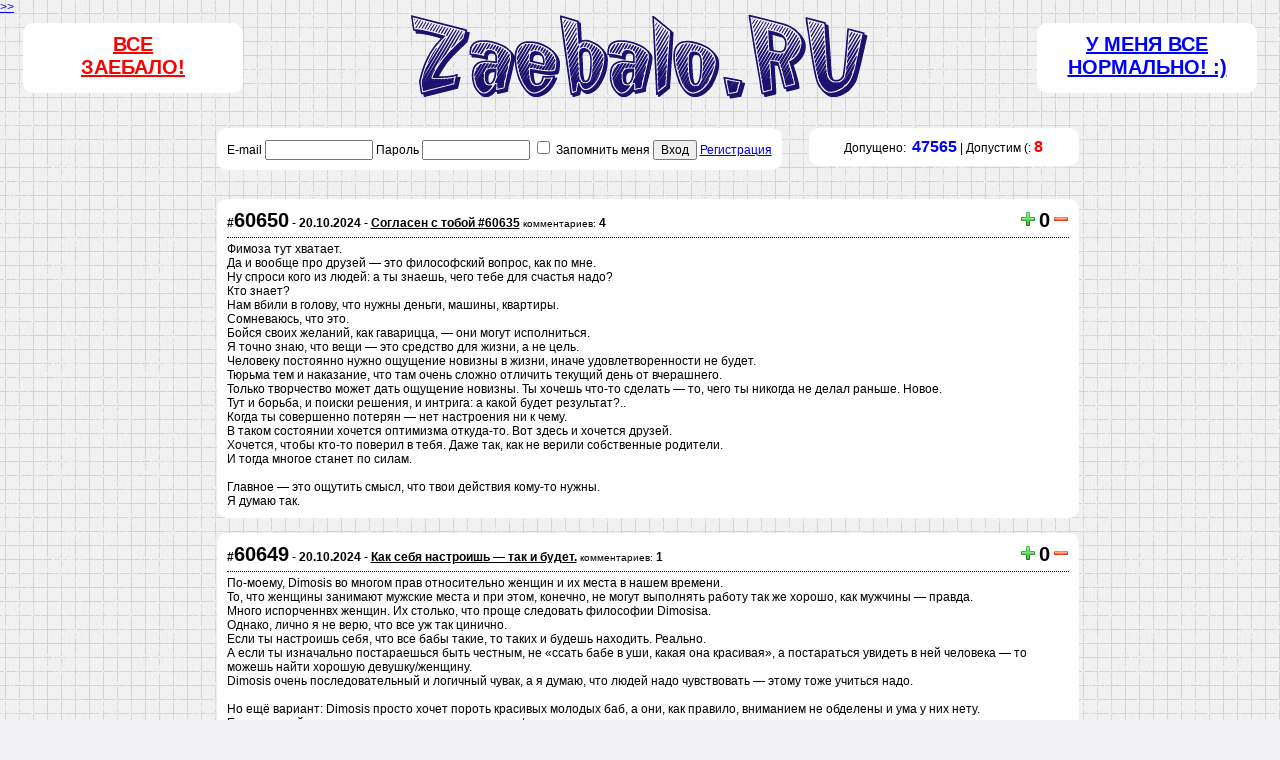

--- FILE ---
content_type: text/html; charset=windows-1251
request_url: https://zaebalo.ru/?page=126
body_size: 24024
content:
<!DOCTYPE html PUBLIC "-//W3C//DTD XHTML 1.1//EN" "http://www.w3.org/TR/xhtml11/DTD/xhtml11.dtd">
<html xmlns="http://www.w3.org/1999/xhtml" xml:lang="ru">
<head>
<title>Как же заебало это все!</title>
<meta http-equiv="content-type" content="text/html; charset=windows-1251" />
<meta name="description" content="" />
<meta name="keywords" content="" />
<meta name="yandex-verification" content="526f07b6c8d2908c" />
<meta name="yandex-verification" content="09ab9e620b0dc7d3" />

<link rel="icon" href="/favicon.ico" type="image/x-icon">
<link rel="stylesheet" href="/css/style.css" type="text/css" media="all" />

<script type="text/javascript" src="/js/jquery.js"></script>
<script type="text/javascript" src="/js/jquery.cookie.js"></script>
<script type="text/javascript" src="/js/jquery.corner.js"></script>
<script type="text/javascript" src="/js/func.js"></script>
</head>

<body>

<div id="save" style="text-align: center; font-weight: bold; color: red;"></div>
<div style="position: absolute; top: 0; left: 0px;"><a href="javascript:void(0);" onclick="$('div#setta').slideToggle('normal');">>></a></div>
<div id="setta" style="display: none; position: absolute; top: 15px;">
  <table cellpadding="0" cellspacing="0">
  <tr>
    <td>Показывать "Поиск"</td>
    <td><input type="checkbox" onclick="settings('search');" checked></td>
  </tr>
  <tr>
    <td>Показывать "Статистика"</td>
    <td><input type="checkbox" onclick="settings('statistic');" checked></td>
  </tr>
  <tr>
    <td>Показывать "TOP 10"</td>
    <td><input type="checkbox" onclick="settings('top10');" checked></td>
  </tr>
  <tr>
    <td>Показывать "Вход и регис... я уже пьяный в сисю...."</td>
    <td><input type="checkbox" onclick="settings('enter');" checked></td>
  </tr>
  </table>    
</div>

<table cellpadding="5" cellspacing="0" width="100%" height="100%" border="0">
<tr>
  <td id="cap">
<!-- Шапка -->  
  <table cellpadding="0" cellspacing="0" width="100%" height="100%" border="0">
  <tr>
    <td width="40%"><div id="zaebalo"><a href="/menya/">Все<br>заебало!</a></div></td>
    <td width="20%" align="center"><a href="/"><img src="/img/zaebalo.gif" border="0"></a></td>
    <td width="40%"><div id="normalno"><noindex><a href="http://www.disney.ru/" target="_blank" nofollow>У меня все нормально! :)</a></noindex></div></td>
  </tr>
  </table>
<!-- Шапка -->
  </td>
</tr>
<tr>
  <td>
  
  <table cellpadding="0" cellspacing="0" width="70%" height="100%" border="0" align="center">
  <tr>
    
    <td width="100%" valign="top" id="body">
    <div id="login" style="float: left;">
    <form method="post">
        E-mail <input type="text" name="auth[user]" value="" style="width: 100px;"> Пароль <input type="password" name="auth[pass]" style="width: 100px;"> <input type="checkbox" name="remember_me" value="yes"> Запомнить меня <button type="submit" name="login">Вход</button> <a href="/register/">Регистрация</a>
    </form>
    </div>
    <div id="statistic" style="float: right;">
    Допущено:&nbsp; <font color="blue" size="3"><b>47565</b></font> | Допустим (: <font color="red" size="3"><b>8</b></font>    </div>
    <div style="clear: both;"></div>
    
      
    <div id="body"><br><script type="text/javascript">
<!--
$(document).ready(function(){
  $("IMG.rating").live("click", function(){
    id=$(this).attr("iden");
    val=$(this).attr("value");
    $.ajax({
      type: 'POST',
      url: '/menya/',
      data: {rating: '', iden: id, value: val},
      dataType: 'html',
      success: function(answ) {
        $("SPAN#rating_"+id).html(answ);
      }
    });
  });
});
-->
</script>

<div class="items">
  <div class="item">
    <div>
    <table cellpadding="0" cellspacing="0" width="100%">
    <tr>
      <td width="100%"><b>#<span style="font-size: 20px;">60650</span> - 20.10.2024 - <a href="/menya/60650" style="color: black;">Согласен с тобой  #60635</b></a> <small>комментариев:</small> <b>4</b></td>
      <td nowrap><img src="/templates/default_admin/icons/plus.png" width="16" height="16" class="rating" iden="60650" value="+">&nbsp;<span class="rating" id="rating_60650">0</span>&nbsp;<img src="/templates/default_admin/icons/minus.png" width="16" height="16" class="rating" iden="60650" value="-"></td>
    </tr>
    </table>
    </div>
    <div class="hr"></div>
    <div align="left">
    
    Фимоза тут хватает.<br />
Да и вообще про друзей — это философский вопрос, как по мне.<br />
Ну спроси кого из людей: а ты знаешь, чего тебе для счастья надо?<br />
Кто знает?<br />
Нам вбили в голову, что нужны деньги, машины, квартиры.<br />
Сомневаюсь, что это.<br />
Бойся своих желаний, как гаварицца, — они могут исполниться.<br />
Я точно знаю, что вещи — это средство для жизни, а не цель.<br />
Человеку постоянно нужно ощущение новизны в жизни, иначе удовлетворенности не будет.<br />
Тюрьма тем и наказание, что там очень сложно отличить текущий день от вчерашнего.<br />
Только творчество может дать ощущение новизны. Ты хочешь что-то сделать — то, чего ты никогда не делал раньше. Новое. <br />
Тут и борьба, и поиски решения, и интрига: а какой будет результат?..<br />
Когда ты совершенно потерян — нет настроения ни к чему.<br />
В таком состоянии хочется оптимизма откуда-то. Вот здесь и хочется друзей.<br />
Хочется, чтобы кто-то поверил в тебя. Даже так, как не верили собственные родители.<br />
И тогда многое станет по силам.<br />
<br />
Главное — это ощутить смысл, что твои действия кому-то нужны.<br />
Я думаю так.    
    </div>
        
    <div class="cb"></div>
  </div>
  <div class="item">
    <div>
    <table cellpadding="0" cellspacing="0" width="100%">
    <tr>
      <td width="100%"><b>#<span style="font-size: 20px;">60649</span> - 20.10.2024 - <a href="/menya/60649" style="color: black;">Как себя настроишь — так и будет.</b></a> <small>комментариев:</small> <b>1</b></td>
      <td nowrap><img src="/templates/default_admin/icons/plus.png" width="16" height="16" class="rating" iden="60649" value="+">&nbsp;<span class="rating" id="rating_60649">0</span>&nbsp;<img src="/templates/default_admin/icons/minus.png" width="16" height="16" class="rating" iden="60649" value="-"></td>
    </tr>
    </table>
    </div>
    <div class="hr"></div>
    <div align="left">
    
    По-моему, Dimosis во многом прав относительно женщин и их места в нашем времени.<br />
То, что женщины занимают мужские места и при этом, конечно, не могут выполнять работу так же хорошо, как мужчины — правда.<br />
Много испорченнвх женщин. Их столько, что проще следовать философии Dimosisa.<br />
Однако, лично я не верю, что все уж так цинично.<br />
Если ты настроишь себя, что все бабы такие, то таких и будешь находить. Реально.<br />
А если ты изначально постараешься быть честным, не «ссать бабе в уши, какая она красивая», а постараться увидеть в ней человека — то можешь найти хорошую девушку/женщину.<br />
Dimosis очень последовательный и логичный чувак, а я думаю, что людей надо чувствовать — этому тоже учиться надо.<br />
<br />
Но ещё вариант: Dimosis просто хочет пороть красивых молодых баб, а они, как правило, вниманием не обделены и ума у них нету.<br />
Есть средней внешности и очень хорошие девушки/женщины.<br />
Да и красивые тоже бывают хорошие.<br />
Как себя настроишь — так и будет.    
    </div>
        
    <div class="cb"></div>
  </div>
  <div class="item">
    <div>
    <table cellpadding="0" cellspacing="0" width="100%">
    <tr>
      <td width="100%"><b>#<span style="font-size: 20px;">60648</span> - 20.10.2024 - <a href="/menya/60648" style="color: black;">Бабский коллектив</b></a> <small>комментариев:</small> <b>0</b></td>
      <td nowrap><img src="/templates/default_admin/icons/plus.png" width="16" height="16" class="rating" iden="60648" value="+">&nbsp;<span class="rating" id="rating_60648">1</span>&nbsp;<img src="/templates/default_admin/icons/minus.png" width="16" height="16" class="rating" iden="60648" value="-"></td>
    </tr>
    </table>
    </div>
    <div class="hr"></div>
    <div align="left">
    
    <p>Так уж случилось, что мне пришлось устроиться на работу, где одно бабье. Не то чтобы я особо горел желанием совать свою жопу в это змеиное кубло, но внезапный напряг с деньгами и отсутствием в радиусе сорока километров хоть какой-то мало-мальски устраивающей меня работы, вынудило меня пойти на этот шаг. Сказать, что я малость прихуел от обстановочки в этом, прости Господи, коллективе, это ничего не сказать. Нет, я, конечно, догадывался, что вся эта напускная женская скромность - хуйня, и что блядство и разврат сороколетних теток - обычное дело, но чтобы так... Я реально заебался там работать. Заебался слушать их сплетни. Заебался терпеть эти тупорылые подкаты и намеки. Я не хочу вас ебать! Никого из вас, слышите! Отъебитесь от меня! Предвосхищая появление в комментариях милфоебов, скажу следующее - таких горгулий даже в алкогольном угаре трахать не захочешь. Но особый смак работе придает наличие незамужних тридцатилетних девок, которые почему-то решили, что я должен на них жениться. С хуяли, дамы? Ладно тетки-разведенки - они-то хоть писюн мужской нюхали, но эти блять просто что-то с чем-то. Мало того, что им уже лет десять как не восемнадцать, так они еще и требования выставляют. А почему на съемной хате? А почему машина в кредит? И в рестораны не ходишь? А как ты с девушкой встречаться собираешься?<br /> Красавицы. Дорогие мои. <br /> А ведь я еще и не аристократ. И замка в альпийских горах у меня нет. С хуяли вы решили, что всего этого достойны? Вы там ВСЕ(подчеркнуто два раза) с истекшим сроком годности. Алло,блядь! Еще десяток лет и ваше очко даже Вудман за деньги ебать не будет.    <br /> Господи, за что мне все это? Ну была же нормальная работа, нормальный коллектив. Почему все рухнуло блядь именно сейчас? И почему в этом ебаном захолустье нет ничего лучшего? Проехал почти полстраны чтобы попасть к этим дыркам с амбициями королев. Хуй его знает, короче. Доработаю контракт и съебу оттуда куда-нибудь.</p>    
    </div>
        
    <div class="cb"></div>
  </div>
  <div class="item">
    <div>
    <table cellpadding="0" cellspacing="0" width="100%">
    <tr>
      <td width="100%"><b>#<span style="font-size: 20px;">60647</span> - 20.10.2024 - <a href="/menya/60647" style="color: black;">А название забыли вписать!</b></a> <small>комментариев:</small> <b>0</b></td>
      <td nowrap><img src="/templates/default_admin/icons/plus.png" width="16" height="16" class="rating" iden="60647" value="+">&nbsp;<span class="rating" id="rating_60647">0</span>&nbsp;<img src="/templates/default_admin/icons/minus.png" width="16" height="16" class="rating" iden="60647" value="-"></td>
    </tr>
    </table>
    </div>
    <div class="hr"></div>
    <div align="left">
    
    Сегодня приснился ебанутый сон. Как-будьто я  был танцором и отказался танцевать в ресторане и мне чуть не дали пиздюлей. Что за хуйня? Аж проснулся сразу и больше не заснул. Был бы Саныч, обьяснил. Вдруг что-то важное означает.    
    </div>
        
    <div class="cb"></div>
  </div>
  <div class="item">
    <div>
    <table cellpadding="0" cellspacing="0" width="100%">
    <tr>
      <td width="100%"><b>#<span style="font-size: 20px;">60646</span> - 20.10.2024 - <a href="/menya/60646" style="color: black;">Заебала группа в контакте </b></a> <small>комментариев:</small> <b>0</b></td>
      <td nowrap><img src="/templates/default_admin/icons/plus.png" width="16" height="16" class="rating" iden="60646" value="+">&nbsp;<span class="rating" id="rating_60646">0</span>&nbsp;<img src="/templates/default_admin/icons/minus.png" width="16" height="16" class="rating" iden="60646" value="-"></td>
    </tr>
    </table>
    </div>
    <div class="hr"></div>
    <div align="left">
    
    Как же заебало что в группе в контакте только 13 человек  Что за хуета то как раскрутить группу     
    </div>
        
    <div class="cb"></div>
  </div>
  <div class="item">
    <div>
    <table cellpadding="0" cellspacing="0" width="100%">
    <tr>
      <td width="100%"><b>#<span style="font-size: 20px;">60645</span> - 20.10.2024 - <a href="/menya/60645" style="color: black;">Заебали Китайские товары </b></a> <small>комментариев:</small> <b>0</b></td>
      <td nowrap><img src="/templates/default_admin/icons/plus.png" width="16" height="16" class="rating" iden="60645" value="+">&nbsp;<span class="rating" id="rating_60645">0</span>&nbsp;<img src="/templates/default_admin/icons/minus.png" width="16" height="16" class="rating" iden="60645" value="-"></td>
    </tr>
    </table>
    </div>
    <div class="hr"></div>
    <div align="left">
    
    Заебали товары китайские Россия поднимай жопу и начинай делать свой товары     
    </div>
        
    <div class="cb"></div>
  </div>
  <div class="item">
    <div>
    <table cellpadding="0" cellspacing="0" width="100%">
    <tr>
      <td width="100%"><b>#<span style="font-size: 20px;">60644</span> - 20.10.2024 - <a href="/menya/60644" style="color: black;">Заебали чайники </b></a> <small>комментариев:</small> <b>0</b></td>
      <td nowrap><img src="/templates/default_admin/icons/plus.png" width="16" height="16" class="rating" iden="60644" value="+">&nbsp;<span class="rating" id="rating_60644">1</span>&nbsp;<img src="/templates/default_admin/icons/minus.png" width="16" height="16" class="rating" iden="60644" value="-"></td>
    </tr>
    </table>
    </div>
    <div class="hr"></div>
    <div align="left">
    
    Заебали чайники постоянно сгорают  приходиться новый покуапть какая же хуета это     
    </div>
        
    <div class="cb"></div>
  </div>
  <div class="item">
    <div>
    <table cellpadding="0" cellspacing="0" width="100%">
    <tr>
      <td width="100%"><b>#<span style="font-size: 20px;">60643</span> - 20.10.2024 - <a href="/menya/60643" style="color: black;">пархатые пиздаболы </b></a> <small>комментариев:</small> <b>1</b></td>
      <td nowrap><img src="/templates/default_admin/icons/plus.png" width="16" height="16" class="rating" iden="60643" value="+">&nbsp;<span class="rating" id="rating_60643">0</span>&nbsp;<img src="/templates/default_admin/icons/minus.png" width="16" height="16" class="rating" iden="60643" value="-"></td>
    </tr>
    </table>
    </div>
    <div class="hr"></div>
    <div align="left">
    
    https://rg-ru.turbopages.org/turbo/rg.ru/s/2024/10/13/v-ispanii-uchenye-ustanovili-chto-hristofor-kolumb-byl-ispancem-i-evreem.html<br />
<br />
&#128513;&#128513;&#128513; колумб оказывается был жиднявым.. ахахахаха.это типа учёные( по любому поевшие говна печеного) установили..не,ну понятно какие там т.н. " учёные"- по любому не просто так хуй в уши лохам начинают вкручивать..кто интересно следующий  иудейской вонючкой  окажется? Гагарин? хи-хи-хи..или иван грозный??     
    </div>
        
    <div class="cb"></div>
  </div>
  <div class="item">
    <div>
    <table cellpadding="0" cellspacing="0" width="100%">
    <tr>
      <td width="100%"><b>#<span style="font-size: 20px;">60642</span> - 19.10.2024 - <a href="/menya/60642" style="color: black;">А название забыли вписать!</b></a> <small>комментариев:</small> <b>1</b></td>
      <td nowrap><img src="/templates/default_admin/icons/plus.png" width="16" height="16" class="rating" iden="60642" value="+">&nbsp;<span class="rating" id="rating_60642">0</span>&nbsp;<img src="/templates/default_admin/icons/minus.png" width="16" height="16" class="rating" iden="60642" value="-"></td>
    </tr>
    </table>
    </div>
    <div class="hr"></div>
    <div align="left">
    
    Пришлось опять ехать в родительский сад на автобусе. Сегодня какой-то мужик пел всю дорогу. Наверное, он решил, что так всем веселее ехать будет. Песни, видимо, из его молодости. Очень старался. Даже не знаю, что делать в таком случае, то ли апплодировать, то ли по ебальнику стукнуть, чтобы не пел. Вообще-то, достал всех своим пением, но все вежливые оказались, никто его не отпиздил.    
    </div>
        
    <div class="cb"></div>
  </div>
  <div class="item">
    <div>
    <table cellpadding="0" cellspacing="0" width="100%">
    <tr>
      <td width="100%"><b>#<span style="font-size: 20px;">60641</span> - 19.10.2024 - <a href="/menya/60641" style="color: black;">А название забыли вписать!</b></a> <small>комментариев:</small> <b>0</b></td>
      <td nowrap><img src="/templates/default_admin/icons/plus.png" width="16" height="16" class="rating" iden="60641" value="+">&nbsp;<span class="rating" id="rating_60641">0</span>&nbsp;<img src="/templates/default_admin/icons/minus.png" width="16" height="16" class="rating" iden="60641" value="-"></td>
    </tr>
    </table>
    </div>
    <div class="hr"></div>
    <div align="left">
    
    Почему все бывшие фсбшники,которые работают на предприятиях из гос кормушки, пристраивают своих сыновей в вузы на исторические, политологические, иностранных дел факультеты?<br />
А может парни хотели стать слесарями сантехниками или водителями фур....     
    </div>
        
    <div class="cb"></div>
  </div>
  <div class="item">
    <div>
    <table cellpadding="0" cellspacing="0" width="100%">
    <tr>
      <td width="100%"><b>#<span style="font-size: 20px;">60640</span> - 19.10.2024 - <a href="/menya/60640" style="color: black;">Ответ хейтеру #60635</b></a> <small>комментариев:</small> <b>0</b></td>
      <td nowrap><img src="/templates/default_admin/icons/plus.png" width="16" height="16" class="rating" iden="60640" value="+">&nbsp;<span class="rating" id="rating_60640">0</span>&nbsp;<img src="/templates/default_admin/icons/minus.png" width="16" height="16" class="rating" iden="60640" value="-"></td>
    </tr>
    </table>
    </div>
    <div class="hr"></div>
    <div align="left">
    
    "как можно быть настолько однобоким, чтобы всех судить по себе и считать что один единственный рецепт сработает для населения всей планеты?"<br />
<br />
Никакого рецепта я не давал, а только усомнился в том, что друзей можно НАЙТИ. Считаю, что НАЙТИ друзей нельзя. Механизм формирования дружеских отношений строится на взаимной пользе!!!! Люди друг другу чем-то полезны не материальным. Если у человека нет друзей значит он "жадный" и ничего не даёт. Не даёт информацию, не принимает участия, часто отказывается, не командный и т.д...<br />
<br />
"эта самоуверенная банальность уже утомила, в половине комментариев такое".<br />
<br />
Мне перестать выражать собственное мнение? Может нужно согласовывать с тобой прежде чем написать?))    
    </div>
        
    <div class="cb"></div>
  </div>
  <div class="item">
    <div>
    <table cellpadding="0" cellspacing="0" width="100%">
    <tr>
      <td width="100%"><b>#<span style="font-size: 20px;">60639</span> - 18.10.2024 - <a href="/menya/60639" style="color: black;">#60589</b></a> <small>комментариев:</small> <b>3</b></td>
      <td nowrap><img src="/templates/default_admin/icons/plus.png" width="16" height="16" class="rating" iden="60639" value="+">&nbsp;<span class="rating" id="rating_60639">0</span>&nbsp;<img src="/templates/default_admin/icons/minus.png" width="16" height="16" class="rating" iden="60639" value="-"></td>
    </tr>
    </table>
    </div>
    <div class="hr"></div>
    <div align="left">
    
    Не понимаю, где вы там в Димосисе Тони Сопрано увидели? По-моему, он больше похож на Дейла Хардинга из фильма «Пролетая над гнездом кукушки». Как и Дейл Хардинг Димосис с виду умный, образованный, интеллигентный мужчина, обладающий некой харизмой, но чрезмерно подозрителен ко всему, склонен к различным теориям заговора. Как и Хардинг считает себя и других жертвами матриархата, что проявляется у него в очень навязчивой и болезненной форме. В общении с другими людьми Димосис как и Дейл Хардинг ведёт себя манерно и снисходительно, избегая в своей речи оскорбления и нецензурные выражения, но легко срывается и теряет над собой контроль, когда кто-то подшучивает над ним или же не согласен с его точкой зрения, задевая тем самым его столь тонкие, ранимые чувства собственной важности и повышенной значимости, заставляя его при этом чувствовать себя весьма специфически. Как и у Дейла у Димосиса были проблемы с женой, связанные с её неверностью. Как и Хардинг он периодически подвергается насмешкам со стороны окружающих на тему его нетрадиционной сексуальности, которую он неистово отвергает и подавляет в себе, так как не может это признать, поскольку как и Хардинг был воспитан и находится в среде, где это неприемлемо, что вызывает в нём глубокое чувство неполноценности. На этой благоприятной почве получили своё развитие различные бредовые идеи и расстройства как по отношению к противоположному полу так и ко всему прочему. В целом, отношения этих двух так похожих друг на друга персонажей с противоположным полом, используемые ими лишь как средство внутренней поддержки, приносят им больше вреда, нежели пользы, поскольку противоречат их личностям, испытывающих трудности.    
    </div>
        
    <div class="cb"></div>
  </div>
  <div class="item">
    <div>
    <table cellpadding="0" cellspacing="0" width="100%">
    <tr>
      <td width="100%"><b>#<span style="font-size: 20px;">60636</span> - 18.10.2024 - <a href="/menya/60636" style="color: black;">А меня не берёт...</b></a> <small>комментариев:</small> <b>0</b></td>
      <td nowrap><img src="/templates/default_admin/icons/plus.png" width="16" height="16" class="rating" iden="60636" value="+">&nbsp;<span class="rating" id="rating_60636">0</span>&nbsp;<img src="/templates/default_admin/icons/minus.png" width="16" height="16" class="rating" iden="60636" value="-"></td>
    </tr>
    </table>
    </div>
    <div class="hr"></div>
    <div align="left">
    
    <p>Сука клинит нахуй от злости что допинг уже вообще нихуя не штырит. Даже блядь никакого выхлопа уже не чувствую. Жизнь потеряла всякий смысл. Тупо только отверстия одни в руке блядь остаются и никакого кайфа и прихода. Ебучий человеческий организм так быстро ко всему привыкает, что потом вообще просто тупо нихуя не ощущаешь. Бабки на ветер можно сказать. А что через рот проглочу, то тут же всё выблёвываю нахуй. Как меня это всё заебало. Пол года ведь так хорошо штырило. Стоял себе на программе, вкидывался каждый день, ходил на спорт площадку, на брусьях заниматься мог, каждый день по 80 раз на брусьях за подход выжимал, так что какой я нахуй в пизду наркоман? Так что слово наркоман это не про меня точно. Столько не каждый даже качёк выжмет блядь. В общем моя жизнь полная хуйня, нихуя меня уже не прёт сука и это печально, кто в теме тот поймёт. Да и вообще я пошёл на программу только ради того чтоб хоть както спасти себя от смерти на фронте ебаном блядь, я воевать не собираюсь. Это не моё. Я нахуй тени своей шугаюсь, какой в пизду с меня вояка.</p>    
    </div>
        
    <div class="cb"></div>
  </div>
  <div class="item">
    <div>
    <table cellpadding="0" cellspacing="0" width="100%">
    <tr>
      <td width="100%"><b>#<span style="font-size: 20px;">60635</span> - 18.10.2024 - <a href="/menya/60635" style="color: black;">#60628</b></a> <small>комментариев:</small> <b>0</b></td>
      <td nowrap><img src="/templates/default_admin/icons/plus.png" width="16" height="16" class="rating" iden="60635" value="+">&nbsp;<span class="rating" id="rating_60635">-3</span>&nbsp;<img src="/templates/default_admin/icons/minus.png" width="16" height="16" class="rating" iden="60635" value="-"></td>
    </tr>
    </table>
    </div>
    <div class="hr"></div>
    <div align="left">
    
    Комментарий, конечно... «Зачем друзей искать? Они сами прилипают по ходу. Если ты интересен как личность и разносторонний тогда людям интересно с тобой общаться.»<br />
Это из разряда «нет хлеба - ешьте пирожные». Сытый голодного не разумеет. У парня была совсем другая жизнь, он с детства (с детства!, то есть ВСЮ свою жизнь) закрывался и зажимался в себе, а ему тут говорят, «да друзья сами прилипают по ходу». Он может быть и интересный, и разносторонний, но настолько закрыт, что это никому не видео. Есть миллион факторов влияющих на всё, сколько людей, столько и судеб, и как можно быть настолько однобоким, чтобы всех судить по себе и считать что один единственный рецепт сработает для населения всей планеты? Без обид, но эта самоуверенная банальность уже утомила, в половине комментариев такое. <br />
<br />
Парню удачи и успеха в решении сложностей.    
    </div>
        
    <div class="cb"></div>
  </div>
  <div class="item">
    <div>
    <table cellpadding="0" cellspacing="0" width="100%">
    <tr>
      <td width="100%"><b>#<span style="font-size: 20px;">60634</span> - 17.10.2024 - <a href="/menya/60634" style="color: black;">Заебала пропаганда</b></a> <small>комментариев:</small> <b>1</b></td>
      <td nowrap><img src="/templates/default_admin/icons/plus.png" width="16" height="16" class="rating" iden="60634" value="+">&nbsp;<span class="rating" id="rating_60634">0</span>&nbsp;<img src="/templates/default_admin/icons/minus.png" width="16" height="16" class="rating" iden="60634" value="-"></td>
    </tr>
    </table>
    </div>
    <div class="hr"></div>
    <div align="left">
    
    Смотрел сегодня новости, то ли по России-1, то ли по России-24. <br />
<br />
Там за каким-то хуем повторяли сюжет месячной давности: некая мадам, директрисса какого-то музея выступала. Рассказывала, как Россия при Александре Втором блистательно выиграла Крымскую войну.<br />
<br />
Я не историк. Но даже я знаю, что не при Александре Втором, а при Николае Первом. И не блистательно выиграла, а бездарно проебала.<br />
<br />
Нахуй такое говно показывать?    
    </div>
        
    <div class="cb"></div>
  </div>
  <div class="item">
    <div>
    <table cellpadding="0" cellspacing="0" width="100%">
    <tr>
      <td width="100%"><b>#<span style="font-size: 20px;">60633</span> - 17.10.2024 - <a href="/menya/60633" style="color: black;">#60606</b></a> <small>комментариев:</small> <b>0</b></td>
      <td nowrap><img src="/templates/default_admin/icons/plus.png" width="16" height="16" class="rating" iden="60633" value="+">&nbsp;<span class="rating" id="rating_60633">0</span>&nbsp;<img src="/templates/default_admin/icons/minus.png" width="16" height="16" class="rating" iden="60633" value="-"></td>
    </tr>
    </table>
    </div>
    <div class="hr"></div>
    <div align="left">
    
    Хорошо написал, чувак, понимаю...    
    </div>
        
    <div class="cb"></div>
  </div>
  <div class="item">
    <div>
    <table cellpadding="0" cellspacing="0" width="100%">
    <tr>
      <td width="100%"><b>#<span style="font-size: 20px;">60632</span> - 17.10.2024 - <a href="/menya/60632" style="color: black;">А название забыли вписать!</b></a> <small>комментариев:</small> <b>2</b></td>
      <td nowrap><img src="/templates/default_admin/icons/plus.png" width="16" height="16" class="rating" iden="60632" value="+">&nbsp;<span class="rating" id="rating_60632">0</span>&nbsp;<img src="/templates/default_admin/icons/minus.png" width="16" height="16" class="rating" iden="60632" value="-"></td>
    </tr>
    </table>
    </div>
    <div class="hr"></div>
    <div align="left">
    
    Куда саныча дели признавайтесь    
    </div>
        
    <div class="cb"></div>
  </div>
  <div class="item">
    <div>
    <table cellpadding="0" cellspacing="0" width="100%">
    <tr>
      <td width="100%"><b>#<span style="font-size: 20px;">60631</span> - 17.10.2024 - <a href="/menya/60631" style="color: black;">А название забыли вписать!</b></a> <small>комментариев:</small> <b>1</b></td>
      <td nowrap><img src="/templates/default_admin/icons/plus.png" width="16" height="16" class="rating" iden="60631" value="+">&nbsp;<span class="rating" id="rating_60631">0</span>&nbsp;<img src="/templates/default_admin/icons/minus.png" width="16" height="16" class="rating" iden="60631" value="-"></td>
    </tr>
    </table>
    </div>
    <div class="hr"></div>
    <div align="left">
    
    Мне ни когда этот миллион не заработать на азиатку. А если она еще и внешностью напоминает орангутанга то такая мне вообще даже даром не нужна. Не интересно будет даже то что она хозяйственная и не будет изменять. Это тупо тогда галимая домработница почти что буду воспринимать ее как животное.    
    </div>
        
    <div class="cb"></div>
  </div>
  <div class="item">
    <div>
    <table cellpadding="0" cellspacing="0" width="100%">
    <tr>
      <td width="100%"><b>#<span style="font-size: 20px;">60630</span> - 17.10.2024 - <a href="/menya/60630" style="color: black;">А название забыли вписать!</b></a> <small>комментариев:</small> <b>0</b></td>
      <td nowrap><img src="/templates/default_admin/icons/plus.png" width="16" height="16" class="rating" iden="60630" value="+">&nbsp;<span class="rating" id="rating_60630">0</span>&nbsp;<img src="/templates/default_admin/icons/minus.png" width="16" height="16" class="rating" iden="60630" value="-"></td>
    </tr>
    </table>
    </div>
    <div class="hr"></div>
    <div align="left">
    
    Ну что телки. Кому нибудь из вас не страшилищ нужен вот такой не пойми кто просто хотящий таких же радостей которые есть у много кого. Или наверно это такаяже сложная задача как типа Вы оказались в зимнем лесу ночью в промокшей одежде и так далее. Не помню точно. Конечно хороший вариант пойти в клуб но я сразу начинаю нервничать и появляются отпугивающие мысли перед глазами что меня там зарежут за то что меня просто чтото доведет уже от того что все как у неудачника и я возьму и не то от злости комуто скажу. Или бутылкой по голове дадут и убьют толпой на улицеза то что не к той телке подошел. Такое происходит все равно и я полюбому как бы очень боюсь что попаду в эту статистику.    
    </div>
        
    <div class="cb"></div>
  </div>
  <div class="item">
    <div>
    <table cellpadding="0" cellspacing="0" width="100%">
    <tr>
      <td width="100%"><b>#<span style="font-size: 20px;">60629</span> - 17.10.2024 - <a href="/menya/60629" style="color: black;">Коллега крыса!</b></a> <small>комментариев:</small> <b>0</b></td>
      <td nowrap><img src="/templates/default_admin/icons/plus.png" width="16" height="16" class="rating" iden="60629" value="+">&nbsp;<span class="rating" id="rating_60629">0</span>&nbsp;<img src="/templates/default_admin/icons/minus.png" width="16" height="16" class="rating" iden="60629" value="-"></td>
    </tr>
    </table>
    </div>
    <div class="hr"></div>
    <div align="left">
    
    Представляете, работаю в фирме уже 5 лет, прошел крым и рым, взяли напарника, работа специфическая, обучал его, прошло 3 месяца, вроде бы обучаемый, но из-за специфичности работы нужно его держать постоянно на подхвате! Уже прошел год как его взяли, а он сука стал хуи попинывать, и сложно доказать, что он нихрена не делает, а приходится самому теперь блджад въджобывать и доделывать за ним хвосты!!! Козлина!    
    </div>
        
    <div class="cb"></div>
  </div>
</div>
<div align="center">[<a href="/?page=1">1</a>] [<a href="/?page=2">2</a>] [<a href="/?page=3">3</a>] [<a href="/?page=4">4</a>] [<a href="/?page=5">5</a>] [<a href="/?page=6">6</a>] [<a href="/?page=7">7</a>] [<a href="/?page=8">8</a>] [<a href="/?page=9">9</a>] [<a href="/?page=10">10</a>] [<a href="/?page=11">11</a>] [<a href="/?page=12">12</a>] [<a href="/?page=13">13</a>] [<a href="/?page=14">14</a>] [<a href="/?page=15">15</a>] [<a href="/?page=16">16</a>] [<a href="/?page=17">17</a>] [<a href="/?page=18">18</a>] [<a href="/?page=19">19</a>] [<a href="/?page=20">20</a>] [<a href="/?page=21">21</a>] [<a href="/?page=22">22</a>] [<a href="/?page=23">23</a>] [<a href="/?page=24">24</a>] [<a href="/?page=25">25</a>] [<a href="/?page=26">26</a>] [<a href="/?page=27">27</a>] [<a href="/?page=28">28</a>] [<a href="/?page=29">29</a>] [<a href="/?page=30">30</a>] [<a href="/?page=31">31</a>] [<a href="/?page=32">32</a>] [<a href="/?page=33">33</a>] [<a href="/?page=34">34</a>] [<a href="/?page=35">35</a>] [<a href="/?page=36">36</a>] [<a href="/?page=37">37</a>] [<a href="/?page=38">38</a>] [<a href="/?page=39">39</a>] [<a href="/?page=40">40</a>] [<a href="/?page=41">41</a>] [<a href="/?page=42">42</a>] [<a href="/?page=43">43</a>] [<a href="/?page=44">44</a>] [<a href="/?page=45">45</a>] [<a href="/?page=46">46</a>] [<a href="/?page=47">47</a>] [<a href="/?page=48">48</a>] [<a href="/?page=49">49</a>] [<a href="/?page=50">50</a>] [<a href="/?page=51">51</a>] [<a href="/?page=52">52</a>] [<a href="/?page=53">53</a>] [<a href="/?page=54">54</a>] [<a href="/?page=55">55</a>] [<a href="/?page=56">56</a>] [<a href="/?page=57">57</a>] [<a href="/?page=58">58</a>] [<a href="/?page=59">59</a>] [<a href="/?page=60">60</a>] [<a href="/?page=61">61</a>] [<a href="/?page=62">62</a>] [<a href="/?page=63">63</a>] [<a href="/?page=64">64</a>] [<a href="/?page=65">65</a>] [<a href="/?page=66">66</a>] [<a href="/?page=67">67</a>] [<a href="/?page=68">68</a>] [<a href="/?page=69">69</a>] [<a href="/?page=70">70</a>] [<a href="/?page=71">71</a>] [<a href="/?page=72">72</a>] [<a href="/?page=73">73</a>] [<a href="/?page=74">74</a>] [<a href="/?page=75">75</a>] [<a href="/?page=76">76</a>] [<a href="/?page=77">77</a>] [<a href="/?page=78">78</a>] [<a href="/?page=79">79</a>] [<a href="/?page=80">80</a>] [<a href="/?page=81">81</a>] [<a href="/?page=82">82</a>] [<a href="/?page=83">83</a>] [<a href="/?page=84">84</a>] [<a href="/?page=85">85</a>] [<a href="/?page=86">86</a>] [<a href="/?page=87">87</a>] [<a href="/?page=88">88</a>] [<a href="/?page=89">89</a>] [<a href="/?page=90">90</a>] [<a href="/?page=91">91</a>] [<a href="/?page=92">92</a>] [<a href="/?page=93">93</a>] [<a href="/?page=94">94</a>] [<a href="/?page=95">95</a>] [<a href="/?page=96">96</a>] [<a href="/?page=97">97</a>] [<a href="/?page=98">98</a>] [<a href="/?page=99">99</a>] [<a href="/?page=100">100</a>] [<a href="/?page=101">101</a>] [<a href="/?page=102">102</a>] [<a href="/?page=103">103</a>] [<a href="/?page=104">104</a>] [<a href="/?page=105">105</a>] [<a href="/?page=106">106</a>] [<a href="/?page=107">107</a>] [<a href="/?page=108">108</a>] [<a href="/?page=109">109</a>] [<a href="/?page=110">110</a>] [<a href="/?page=111">111</a>] [<a href="/?page=112">112</a>] [<a href="/?page=113">113</a>] [<a href="/?page=114">114</a>] [<a href="/?page=115">115</a>] [<a href="/?page=116">116</a>] [<a href="/?page=117">117</a>] [<a href="/?page=118">118</a>] [<a href="/?page=119">119</a>] [<a href="/?page=120">120</a>] [<a href="/?page=121">121</a>] [<a href="/?page=122">122</a>] [<a href="/?page=123">123</a>] [<a href="/?page=124">124</a>] [<a href="/?page=125">125</a>] [<font size="4"><b>126</b></font>] [<a href="/?page=127">127</a>] [<a href="/?page=128">128</a>] [<a href="/?page=129">129</a>] [<a href="/?page=130">130</a>] [<a href="/?page=131">131</a>] [<a href="/?page=132">132</a>] [<a href="/?page=133">133</a>] [<a href="/?page=134">134</a>] [<a href="/?page=135">135</a>] [<a href="/?page=136">136</a>] [<a href="/?page=137">137</a>] [<a href="/?page=138">138</a>] [<a href="/?page=139">139</a>] [<a href="/?page=140">140</a>] [<a href="/?page=141">141</a>] [<a href="/?page=142">142</a>] [<a href="/?page=143">143</a>] [<a href="/?page=144">144</a>] [<a href="/?page=145">145</a>] [<a href="/?page=146">146</a>] [<a href="/?page=147">147</a>] [<a href="/?page=148">148</a>] [<a href="/?page=149">149</a>] [<a href="/?page=150">150</a>] [<a href="/?page=151">151</a>] [<a href="/?page=152">152</a>] [<a href="/?page=153">153</a>] [<a href="/?page=154">154</a>] [<a href="/?page=155">155</a>] [<a href="/?page=156">156</a>] [<a href="/?page=157">157</a>] [<a href="/?page=158">158</a>] [<a href="/?page=159">159</a>] [<a href="/?page=160">160</a>] [<a href="/?page=161">161</a>] [<a href="/?page=162">162</a>] [<a href="/?page=163">163</a>] [<a href="/?page=164">164</a>] [<a href="/?page=165">165</a>] [<a href="/?page=166">166</a>] [<a href="/?page=167">167</a>] [<a href="/?page=168">168</a>] [<a href="/?page=169">169</a>] [<a href="/?page=170">170</a>] [<a href="/?page=171">171</a>] [<a href="/?page=172">172</a>] [<a href="/?page=173">173</a>] [<a href="/?page=174">174</a>] [<a href="/?page=175">175</a>] [<a href="/?page=176">176</a>] [<a href="/?page=177">177</a>] [<a href="/?page=178">178</a>] [<a href="/?page=179">179</a>] [<a href="/?page=180">180</a>] [<a href="/?page=181">181</a>] [<a href="/?page=182">182</a>] [<a href="/?page=183">183</a>] [<a href="/?page=184">184</a>] [<a href="/?page=185">185</a>] [<a href="/?page=186">186</a>] [<a href="/?page=187">187</a>] [<a href="/?page=188">188</a>] [<a href="/?page=189">189</a>] [<a href="/?page=190">190</a>] [<a href="/?page=191">191</a>] [<a href="/?page=192">192</a>] [<a href="/?page=193">193</a>] [<a href="/?page=194">194</a>] [<a href="/?page=195">195</a>] [<a href="/?page=196">196</a>] [<a href="/?page=197">197</a>] [<a href="/?page=198">198</a>] [<a href="/?page=199">199</a>] [<a href="/?page=200">200</a>] [<a href="/?page=201">201</a>] [<a href="/?page=202">202</a>] [<a href="/?page=203">203</a>] [<a href="/?page=204">204</a>] [<a href="/?page=205">205</a>] [<a href="/?page=206">206</a>] [<a href="/?page=207">207</a>] [<a href="/?page=208">208</a>] [<a href="/?page=209">209</a>] [<a href="/?page=210">210</a>] [<a href="/?page=211">211</a>] [<a href="/?page=212">212</a>] [<a href="/?page=213">213</a>] [<a href="/?page=214">214</a>] [<a href="/?page=215">215</a>] [<a href="/?page=216">216</a>] [<a href="/?page=217">217</a>] [<a href="/?page=218">218</a>] [<a href="/?page=219">219</a>] [<a href="/?page=220">220</a>] [<a href="/?page=221">221</a>] [<a href="/?page=222">222</a>] [<a href="/?page=223">223</a>] [<a href="/?page=224">224</a>] [<a href="/?page=225">225</a>] [<a href="/?page=226">226</a>] [<a href="/?page=227">227</a>] [<a href="/?page=228">228</a>] [<a href="/?page=229">229</a>] [<a href="/?page=230">230</a>] [<a href="/?page=231">231</a>] [<a href="/?page=232">232</a>] [<a href="/?page=233">233</a>] [<a href="/?page=234">234</a>] [<a href="/?page=235">235</a>] [<a href="/?page=236">236</a>] [<a href="/?page=237">237</a>] [<a href="/?page=238">238</a>] [<a href="/?page=239">239</a>] [<a href="/?page=240">240</a>] [<a href="/?page=241">241</a>] [<a href="/?page=242">242</a>] [<a href="/?page=243">243</a>] [<a href="/?page=244">244</a>] [<a href="/?page=245">245</a>] [<a href="/?page=246">246</a>] [<a href="/?page=247">247</a>] [<a href="/?page=248">248</a>] [<a href="/?page=249">249</a>] [<a href="/?page=250">250</a>] [<a href="/?page=251">251</a>] [<a href="/?page=252">252</a>] [<a href="/?page=253">253</a>] [<a href="/?page=254">254</a>] [<a href="/?page=255">255</a>] [<a href="/?page=256">256</a>] [<a href="/?page=257">257</a>] [<a href="/?page=258">258</a>] [<a href="/?page=259">259</a>] [<a href="/?page=260">260</a>] [<a href="/?page=261">261</a>] [<a href="/?page=262">262</a>] [<a href="/?page=263">263</a>] [<a href="/?page=264">264</a>] [<a href="/?page=265">265</a>] [<a href="/?page=266">266</a>] [<a href="/?page=267">267</a>] [<a href="/?page=268">268</a>] [<a href="/?page=269">269</a>] [<a href="/?page=270">270</a>] [<a href="/?page=271">271</a>] [<a href="/?page=272">272</a>] [<a href="/?page=273">273</a>] [<a href="/?page=274">274</a>] [<a href="/?page=275">275</a>] [<a href="/?page=276">276</a>] [<a href="/?page=277">277</a>] [<a href="/?page=278">278</a>] [<a href="/?page=279">279</a>] [<a href="/?page=280">280</a>] [<a href="/?page=281">281</a>] [<a href="/?page=282">282</a>] [<a href="/?page=283">283</a>] [<a href="/?page=284">284</a>] [<a href="/?page=285">285</a>] [<a href="/?page=286">286</a>] [<a href="/?page=287">287</a>] [<a href="/?page=288">288</a>] [<a href="/?page=289">289</a>] [<a href="/?page=290">290</a>] [<a href="/?page=291">291</a>] [<a href="/?page=292">292</a>] [<a href="/?page=293">293</a>] [<a href="/?page=294">294</a>] [<a href="/?page=295">295</a>] [<a href="/?page=296">296</a>] [<a href="/?page=297">297</a>] [<a href="/?page=298">298</a>] [<a href="/?page=299">299</a>] [<a href="/?page=300">300</a>] [<a href="/?page=301">301</a>] [<a href="/?page=302">302</a>] [<a href="/?page=303">303</a>] [<a href="/?page=304">304</a>] [<a href="/?page=305">305</a>] [<a href="/?page=306">306</a>] [<a href="/?page=307">307</a>] [<a href="/?page=308">308</a>] [<a href="/?page=309">309</a>] [<a href="/?page=310">310</a>] [<a href="/?page=311">311</a>] [<a href="/?page=312">312</a>] [<a href="/?page=313">313</a>] [<a href="/?page=314">314</a>] [<a href="/?page=315">315</a>] [<a href="/?page=316">316</a>] [<a href="/?page=317">317</a>] [<a href="/?page=318">318</a>] [<a href="/?page=319">319</a>] [<a href="/?page=320">320</a>] [<a href="/?page=321">321</a>] [<a href="/?page=322">322</a>] [<a href="/?page=323">323</a>] [<a href="/?page=324">324</a>] [<a href="/?page=325">325</a>] [<a href="/?page=326">326</a>] [<a href="/?page=327">327</a>] [<a href="/?page=328">328</a>] [<a href="/?page=329">329</a>] [<a href="/?page=330">330</a>] [<a href="/?page=331">331</a>] [<a href="/?page=332">332</a>] [<a href="/?page=333">333</a>] [<a href="/?page=334">334</a>] [<a href="/?page=335">335</a>] [<a href="/?page=336">336</a>] [<a href="/?page=337">337</a>] [<a href="/?page=338">338</a>] [<a href="/?page=339">339</a>] [<a href="/?page=340">340</a>] [<a href="/?page=341">341</a>] [<a href="/?page=342">342</a>] [<a href="/?page=343">343</a>] [<a href="/?page=344">344</a>] [<a href="/?page=345">345</a>] [<a href="/?page=346">346</a>] [<a href="/?page=347">347</a>] [<a href="/?page=348">348</a>] [<a href="/?page=349">349</a>] [<a href="/?page=350">350</a>] [<a href="/?page=351">351</a>] [<a href="/?page=352">352</a>] [<a href="/?page=353">353</a>] [<a href="/?page=354">354</a>] [<a href="/?page=355">355</a>] [<a href="/?page=356">356</a>] [<a href="/?page=357">357</a>] [<a href="/?page=358">358</a>] [<a href="/?page=359">359</a>] [<a href="/?page=360">360</a>] [<a href="/?page=361">361</a>] [<a href="/?page=362">362</a>] [<a href="/?page=363">363</a>] [<a href="/?page=364">364</a>] [<a href="/?page=365">365</a>] [<a href="/?page=366">366</a>] [<a href="/?page=367">367</a>] [<a href="/?page=368">368</a>] [<a href="/?page=369">369</a>] [<a href="/?page=370">370</a>] [<a href="/?page=371">371</a>] [<a href="/?page=372">372</a>] [<a href="/?page=373">373</a>] [<a href="/?page=374">374</a>] [<a href="/?page=375">375</a>] [<a href="/?page=376">376</a>] [<a href="/?page=377">377</a>] [<a href="/?page=378">378</a>] [<a href="/?page=379">379</a>] [<a href="/?page=380">380</a>] [<a href="/?page=381">381</a>] [<a href="/?page=382">382</a>] [<a href="/?page=383">383</a>] [<a href="/?page=384">384</a>] [<a href="/?page=385">385</a>] [<a href="/?page=386">386</a>] [<a href="/?page=387">387</a>] [<a href="/?page=388">388</a>] [<a href="/?page=389">389</a>] [<a href="/?page=390">390</a>] [<a href="/?page=391">391</a>] [<a href="/?page=392">392</a>] [<a href="/?page=393">393</a>] [<a href="/?page=394">394</a>] [<a href="/?page=395">395</a>] [<a href="/?page=396">396</a>] [<a href="/?page=397">397</a>] [<a href="/?page=398">398</a>] [<a href="/?page=399">399</a>] [<a href="/?page=400">400</a>] [<a href="/?page=401">401</a>] [<a href="/?page=402">402</a>] [<a href="/?page=403">403</a>] [<a href="/?page=404">404</a>] [<a href="/?page=405">405</a>] [<a href="/?page=406">406</a>] [<a href="/?page=407">407</a>] [<a href="/?page=408">408</a>] [<a href="/?page=409">409</a>] [<a href="/?page=410">410</a>] [<a href="/?page=411">411</a>] [<a href="/?page=412">412</a>] [<a href="/?page=413">413</a>] [<a href="/?page=414">414</a>] [<a href="/?page=415">415</a>] [<a href="/?page=416">416</a>] [<a href="/?page=417">417</a>] [<a href="/?page=418">418</a>] [<a href="/?page=419">419</a>] [<a href="/?page=420">420</a>] [<a href="/?page=421">421</a>] [<a href="/?page=422">422</a>] [<a href="/?page=423">423</a>] [<a href="/?page=424">424</a>] [<a href="/?page=425">425</a>] [<a href="/?page=426">426</a>] [<a href="/?page=427">427</a>] [<a href="/?page=428">428</a>] [<a href="/?page=429">429</a>] [<a href="/?page=430">430</a>] [<a href="/?page=431">431</a>] [<a href="/?page=432">432</a>] [<a href="/?page=433">433</a>] [<a href="/?page=434">434</a>] [<a href="/?page=435">435</a>] [<a href="/?page=436">436</a>] [<a href="/?page=437">437</a>] [<a href="/?page=438">438</a>] [<a href="/?page=439">439</a>] [<a href="/?page=440">440</a>] [<a href="/?page=441">441</a>] [<a href="/?page=442">442</a>] [<a href="/?page=443">443</a>] [<a href="/?page=444">444</a>] [<a href="/?page=445">445</a>] [<a href="/?page=446">446</a>] [<a href="/?page=447">447</a>] [<a href="/?page=448">448</a>] [<a href="/?page=449">449</a>] [<a href="/?page=450">450</a>] [<a href="/?page=451">451</a>] [<a href="/?page=452">452</a>] [<a href="/?page=453">453</a>] [<a href="/?page=454">454</a>] [<a href="/?page=455">455</a>] [<a href="/?page=456">456</a>] [<a href="/?page=457">457</a>] [<a href="/?page=458">458</a>] [<a href="/?page=459">459</a>] [<a href="/?page=460">460</a>] [<a href="/?page=461">461</a>] [<a href="/?page=462">462</a>] [<a href="/?page=463">463</a>] [<a href="/?page=464">464</a>] [<a href="/?page=465">465</a>] [<a href="/?page=466">466</a>] [<a href="/?page=467">467</a>] [<a href="/?page=468">468</a>] [<a href="/?page=469">469</a>] [<a href="/?page=470">470</a>] [<a href="/?page=471">471</a>] [<a href="/?page=472">472</a>] [<a href="/?page=473">473</a>] [<a href="/?page=474">474</a>] [<a href="/?page=475">475</a>] [<a href="/?page=476">476</a>] [<a href="/?page=477">477</a>] [<a href="/?page=478">478</a>] [<a href="/?page=479">479</a>] [<a href="/?page=480">480</a>] [<a href="/?page=481">481</a>] [<a href="/?page=482">482</a>] [<a href="/?page=483">483</a>] [<a href="/?page=484">484</a>] [<a href="/?page=485">485</a>] [<a href="/?page=486">486</a>] [<a href="/?page=487">487</a>] [<a href="/?page=488">488</a>] [<a href="/?page=489">489</a>] [<a href="/?page=490">490</a>] [<a href="/?page=491">491</a>] [<a href="/?page=492">492</a>] [<a href="/?page=493">493</a>] [<a href="/?page=494">494</a>] [<a href="/?page=495">495</a>] [<a href="/?page=496">496</a>] [<a href="/?page=497">497</a>] [<a href="/?page=498">498</a>] [<a href="/?page=499">499</a>] [<a href="/?page=500">500</a>] [<a href="/?page=501">501</a>] [<a href="/?page=502">502</a>] [<a href="/?page=503">503</a>] [<a href="/?page=504">504</a>] [<a href="/?page=505">505</a>] [<a href="/?page=506">506</a>] [<a href="/?page=507">507</a>] [<a href="/?page=508">508</a>] [<a href="/?page=509">509</a>] [<a href="/?page=510">510</a>] [<a href="/?page=511">511</a>] [<a href="/?page=512">512</a>] [<a href="/?page=513">513</a>] [<a href="/?page=514">514</a>] [<a href="/?page=515">515</a>] [<a href="/?page=516">516</a>] [<a href="/?page=517">517</a>] [<a href="/?page=518">518</a>] [<a href="/?page=519">519</a>] [<a href="/?page=520">520</a>] [<a href="/?page=521">521</a>] [<a href="/?page=522">522</a>] [<a href="/?page=523">523</a>] [<a href="/?page=524">524</a>] [<a href="/?page=525">525</a>] [<a href="/?page=526">526</a>] [<a href="/?page=527">527</a>] [<a href="/?page=528">528</a>] [<a href="/?page=529">529</a>] [<a href="/?page=530">530</a>] [<a href="/?page=531">531</a>] [<a href="/?page=532">532</a>] [<a href="/?page=533">533</a>] [<a href="/?page=534">534</a>] [<a href="/?page=535">535</a>] [<a href="/?page=536">536</a>] [<a href="/?page=537">537</a>] [<a href="/?page=538">538</a>] [<a href="/?page=539">539</a>] [<a href="/?page=540">540</a>] [<a href="/?page=541">541</a>] [<a href="/?page=542">542</a>] [<a href="/?page=543">543</a>] [<a href="/?page=544">544</a>] [<a href="/?page=545">545</a>] [<a href="/?page=546">546</a>] [<a href="/?page=547">547</a>] [<a href="/?page=548">548</a>] [<a href="/?page=549">549</a>] [<a href="/?page=550">550</a>] [<a href="/?page=551">551</a>] [<a href="/?page=552">552</a>] [<a href="/?page=553">553</a>] [<a href="/?page=554">554</a>] [<a href="/?page=555">555</a>] [<a href="/?page=556">556</a>] [<a href="/?page=557">557</a>] [<a href="/?page=558">558</a>] [<a href="/?page=559">559</a>] [<a href="/?page=560">560</a>] [<a href="/?page=561">561</a>] [<a href="/?page=562">562</a>] [<a href="/?page=563">563</a>] [<a href="/?page=564">564</a>] [<a href="/?page=565">565</a>] [<a href="/?page=566">566</a>] [<a href="/?page=567">567</a>] [<a href="/?page=568">568</a>] [<a href="/?page=569">569</a>] [<a href="/?page=570">570</a>] [<a href="/?page=571">571</a>] [<a href="/?page=572">572</a>] [<a href="/?page=573">573</a>] [<a href="/?page=574">574</a>] [<a href="/?page=575">575</a>] [<a href="/?page=576">576</a>] [<a href="/?page=577">577</a>] [<a href="/?page=578">578</a>] [<a href="/?page=579">579</a>] [<a href="/?page=580">580</a>] [<a href="/?page=581">581</a>] [<a href="/?page=582">582</a>] [<a href="/?page=583">583</a>] [<a href="/?page=584">584</a>] [<a href="/?page=585">585</a>] [<a href="/?page=586">586</a>] [<a href="/?page=587">587</a>] [<a href="/?page=588">588</a>] [<a href="/?page=589">589</a>] [<a href="/?page=590">590</a>] [<a href="/?page=591">591</a>] [<a href="/?page=592">592</a>] [<a href="/?page=593">593</a>] [<a href="/?page=594">594</a>] [<a href="/?page=595">595</a>] [<a href="/?page=596">596</a>] [<a href="/?page=597">597</a>] [<a href="/?page=598">598</a>] [<a href="/?page=599">599</a>] [<a href="/?page=600">600</a>] [<a href="/?page=601">601</a>] [<a href="/?page=602">602</a>] [<a href="/?page=603">603</a>] [<a href="/?page=604">604</a>] [<a href="/?page=605">605</a>] [<a href="/?page=606">606</a>] [<a href="/?page=607">607</a>] [<a href="/?page=608">608</a>] [<a href="/?page=609">609</a>] [<a href="/?page=610">610</a>] [<a href="/?page=611">611</a>] [<a href="/?page=612">612</a>] [<a href="/?page=613">613</a>] [<a href="/?page=614">614</a>] [<a href="/?page=615">615</a>] [<a href="/?page=616">616</a>] [<a href="/?page=617">617</a>] [<a href="/?page=618">618</a>] [<a href="/?page=619">619</a>] [<a href="/?page=620">620</a>] [<a href="/?page=621">621</a>] [<a href="/?page=622">622</a>] [<a href="/?page=623">623</a>] [<a href="/?page=624">624</a>] [<a href="/?page=625">625</a>] [<a href="/?page=626">626</a>] [<a href="/?page=627">627</a>] [<a href="/?page=628">628</a>] [<a href="/?page=629">629</a>] [<a href="/?page=630">630</a>] [<a href="/?page=631">631</a>] [<a href="/?page=632">632</a>] [<a href="/?page=633">633</a>] [<a href="/?page=634">634</a>] [<a href="/?page=635">635</a>] [<a href="/?page=636">636</a>] [<a href="/?page=637">637</a>] [<a href="/?page=638">638</a>] [<a href="/?page=639">639</a>] [<a href="/?page=640">640</a>] [<a href="/?page=641">641</a>] [<a href="/?page=642">642</a>] [<a href="/?page=643">643</a>] [<a href="/?page=644">644</a>] [<a href="/?page=645">645</a>] [<a href="/?page=646">646</a>] [<a href="/?page=647">647</a>] [<a href="/?page=648">648</a>] [<a href="/?page=649">649</a>] [<a href="/?page=650">650</a>] [<a href="/?page=651">651</a>] [<a href="/?page=652">652</a>] [<a href="/?page=653">653</a>] [<a href="/?page=654">654</a>] [<a href="/?page=655">655</a>] [<a href="/?page=656">656</a>] [<a href="/?page=657">657</a>] [<a href="/?page=658">658</a>] [<a href="/?page=659">659</a>] [<a href="/?page=660">660</a>] [<a href="/?page=661">661</a>] [<a href="/?page=662">662</a>] [<a href="/?page=663">663</a>] [<a href="/?page=664">664</a>] [<a href="/?page=665">665</a>] [<a href="/?page=666">666</a>] [<a href="/?page=667">667</a>] [<a href="/?page=668">668</a>] [<a href="/?page=669">669</a>] [<a href="/?page=670">670</a>] [<a href="/?page=671">671</a>] [<a href="/?page=672">672</a>] [<a href="/?page=673">673</a>] [<a href="/?page=674">674</a>] [<a href="/?page=675">675</a>] [<a href="/?page=676">676</a>] [<a href="/?page=677">677</a>] [<a href="/?page=678">678</a>] [<a href="/?page=679">679</a>] [<a href="/?page=680">680</a>] [<a href="/?page=681">681</a>] [<a href="/?page=682">682</a>] [<a href="/?page=683">683</a>] [<a href="/?page=684">684</a>] [<a href="/?page=685">685</a>] [<a href="/?page=686">686</a>] [<a href="/?page=687">687</a>] [<a href="/?page=688">688</a>] [<a href="/?page=689">689</a>] [<a href="/?page=690">690</a>] [<a href="/?page=691">691</a>] [<a href="/?page=692">692</a>] [<a href="/?page=693">693</a>] [<a href="/?page=694">694</a>] [<a href="/?page=695">695</a>] [<a href="/?page=696">696</a>] [<a href="/?page=697">697</a>] [<a href="/?page=698">698</a>] [<a href="/?page=699">699</a>] [<a href="/?page=700">700</a>] [<a href="/?page=701">701</a>] [<a href="/?page=702">702</a>] [<a href="/?page=703">703</a>] [<a href="/?page=704">704</a>] [<a href="/?page=705">705</a>] [<a href="/?page=706">706</a>] [<a href="/?page=707">707</a>] [<a href="/?page=708">708</a>] [<a href="/?page=709">709</a>] [<a href="/?page=710">710</a>] [<a href="/?page=711">711</a>] [<a href="/?page=712">712</a>] [<a href="/?page=713">713</a>] [<a href="/?page=714">714</a>] [<a href="/?page=715">715</a>] [<a href="/?page=716">716</a>] [<a href="/?page=717">717</a>] [<a href="/?page=718">718</a>] [<a href="/?page=719">719</a>] [<a href="/?page=720">720</a>] [<a href="/?page=721">721</a>] [<a href="/?page=722">722</a>] [<a href="/?page=723">723</a>] [<a href="/?page=724">724</a>] [<a href="/?page=725">725</a>] [<a href="/?page=726">726</a>] [<a href="/?page=727">727</a>] [<a href="/?page=728">728</a>] [<a href="/?page=729">729</a>] [<a href="/?page=730">730</a>] [<a href="/?page=731">731</a>] [<a href="/?page=732">732</a>] [<a href="/?page=733">733</a>] [<a href="/?page=734">734</a>] [<a href="/?page=735">735</a>] [<a href="/?page=736">736</a>] [<a href="/?page=737">737</a>] [<a href="/?page=738">738</a>] [<a href="/?page=739">739</a>] [<a href="/?page=740">740</a>] [<a href="/?page=741">741</a>] [<a href="/?page=742">742</a>] [<a href="/?page=743">743</a>] [<a href="/?page=744">744</a>] [<a href="/?page=745">745</a>] [<a href="/?page=746">746</a>] [<a href="/?page=747">747</a>] [<a href="/?page=748">748</a>] [<a href="/?page=749">749</a>] [<a href="/?page=750">750</a>] [<a href="/?page=751">751</a>] [<a href="/?page=752">752</a>] [<a href="/?page=753">753</a>] [<a href="/?page=754">754</a>] [<a href="/?page=755">755</a>] [<a href="/?page=756">756</a>] [<a href="/?page=757">757</a>] [<a href="/?page=758">758</a>] [<a href="/?page=759">759</a>] [<a href="/?page=760">760</a>] [<a href="/?page=761">761</a>] [<a href="/?page=762">762</a>] [<a href="/?page=763">763</a>] [<a href="/?page=764">764</a>] [<a href="/?page=765">765</a>] [<a href="/?page=766">766</a>] [<a href="/?page=767">767</a>] [<a href="/?page=768">768</a>] [<a href="/?page=769">769</a>] [<a href="/?page=770">770</a>] [<a href="/?page=771">771</a>] [<a href="/?page=772">772</a>] [<a href="/?page=773">773</a>] [<a href="/?page=774">774</a>] [<a href="/?page=775">775</a>] [<a href="/?page=776">776</a>] [<a href="/?page=777">777</a>] [<a href="/?page=778">778</a>] [<a href="/?page=779">779</a>] [<a href="/?page=780">780</a>] [<a href="/?page=781">781</a>] [<a href="/?page=782">782</a>] [<a href="/?page=783">783</a>] [<a href="/?page=784">784</a>] [<a href="/?page=785">785</a>] [<a href="/?page=786">786</a>] [<a href="/?page=787">787</a>] [<a href="/?page=788">788</a>] [<a href="/?page=789">789</a>] [<a href="/?page=790">790</a>] [<a href="/?page=791">791</a>] [<a href="/?page=792">792</a>] [<a href="/?page=793">793</a>] [<a href="/?page=794">794</a>] [<a href="/?page=795">795</a>] [<a href="/?page=796">796</a>] [<a href="/?page=797">797</a>] [<a href="/?page=798">798</a>] [<a href="/?page=799">799</a>] [<a href="/?page=800">800</a>] [<a href="/?page=801">801</a>] [<a href="/?page=802">802</a>] [<a href="/?page=803">803</a>] [<a href="/?page=804">804</a>] [<a href="/?page=805">805</a>] [<a href="/?page=806">806</a>] [<a href="/?page=807">807</a>] [<a href="/?page=808">808</a>] [<a href="/?page=809">809</a>] [<a href="/?page=810">810</a>] [<a href="/?page=811">811</a>] [<a href="/?page=812">812</a>] [<a href="/?page=813">813</a>] [<a href="/?page=814">814</a>] [<a href="/?page=815">815</a>] [<a href="/?page=816">816</a>] [<a href="/?page=817">817</a>] [<a href="/?page=818">818</a>] [<a href="/?page=819">819</a>] [<a href="/?page=820">820</a>] [<a href="/?page=821">821</a>] [<a href="/?page=822">822</a>] [<a href="/?page=823">823</a>] [<a href="/?page=824">824</a>] [<a href="/?page=825">825</a>] [<a href="/?page=826">826</a>] [<a href="/?page=827">827</a>] [<a href="/?page=828">828</a>] [<a href="/?page=829">829</a>] [<a href="/?page=830">830</a>] [<a href="/?page=831">831</a>] [<a href="/?page=832">832</a>] [<a href="/?page=833">833</a>] [<a href="/?page=834">834</a>] [<a href="/?page=835">835</a>] [<a href="/?page=836">836</a>] [<a href="/?page=837">837</a>] [<a href="/?page=838">838</a>] [<a href="/?page=839">839</a>] [<a href="/?page=840">840</a>] [<a href="/?page=841">841</a>] [<a href="/?page=842">842</a>] [<a href="/?page=843">843</a>] [<a href="/?page=844">844</a>] [<a href="/?page=845">845</a>] [<a href="/?page=846">846</a>] [<a href="/?page=847">847</a>] [<a href="/?page=848">848</a>] [<a href="/?page=849">849</a>] [<a href="/?page=850">850</a>] [<a href="/?page=851">851</a>] [<a href="/?page=852">852</a>] [<a href="/?page=853">853</a>] [<a href="/?page=854">854</a>] [<a href="/?page=855">855</a>] [<a href="/?page=856">856</a>] [<a href="/?page=857">857</a>] [<a href="/?page=858">858</a>] [<a href="/?page=859">859</a>] [<a href="/?page=860">860</a>] [<a href="/?page=861">861</a>] [<a href="/?page=862">862</a>] [<a href="/?page=863">863</a>] [<a href="/?page=864">864</a>] [<a href="/?page=865">865</a>] [<a href="/?page=866">866</a>] [<a href="/?page=867">867</a>] [<a href="/?page=868">868</a>] [<a href="/?page=869">869</a>] [<a href="/?page=870">870</a>] [<a href="/?page=871">871</a>] [<a href="/?page=872">872</a>] [<a href="/?page=873">873</a>] [<a href="/?page=874">874</a>] [<a href="/?page=875">875</a>] [<a href="/?page=876">876</a>] [<a href="/?page=877">877</a>] [<a href="/?page=878">878</a>] [<a href="/?page=879">879</a>] [<a href="/?page=880">880</a>] [<a href="/?page=881">881</a>] [<a href="/?page=882">882</a>] [<a href="/?page=883">883</a>] [<a href="/?page=884">884</a>] [<a href="/?page=885">885</a>] [<a href="/?page=886">886</a>] [<a href="/?page=887">887</a>] [<a href="/?page=888">888</a>] [<a href="/?page=889">889</a>] [<a href="/?page=890">890</a>] [<a href="/?page=891">891</a>] [<a href="/?page=892">892</a>] [<a href="/?page=893">893</a>] [<a href="/?page=894">894</a>] [<a href="/?page=895">895</a>] [<a href="/?page=896">896</a>] [<a href="/?page=897">897</a>] [<a href="/?page=898">898</a>] [<a href="/?page=899">899</a>] [<a href="/?page=900">900</a>] [<a href="/?page=901">901</a>] [<a href="/?page=902">902</a>] [<a href="/?page=903">903</a>] [<a href="/?page=904">904</a>] [<a href="/?page=905">905</a>] [<a href="/?page=906">906</a>] [<a href="/?page=907">907</a>] [<a href="/?page=908">908</a>] [<a href="/?page=909">909</a>] [<a href="/?page=910">910</a>] [<a href="/?page=911">911</a>] [<a href="/?page=912">912</a>] [<a href="/?page=913">913</a>] [<a href="/?page=914">914</a>] [<a href="/?page=915">915</a>] [<a href="/?page=916">916</a>] [<a href="/?page=917">917</a>] [<a href="/?page=918">918</a>] [<a href="/?page=919">919</a>] [<a href="/?page=920">920</a>] [<a href="/?page=921">921</a>] [<a href="/?page=922">922</a>] [<a href="/?page=923">923</a>] [<a href="/?page=924">924</a>] [<a href="/?page=925">925</a>] [<a href="/?page=926">926</a>] [<a href="/?page=927">927</a>] [<a href="/?page=928">928</a>] [<a href="/?page=929">929</a>] [<a href="/?page=930">930</a>] [<a href="/?page=931">931</a>] [<a href="/?page=932">932</a>] [<a href="/?page=933">933</a>] [<a href="/?page=934">934</a>] [<a href="/?page=935">935</a>] [<a href="/?page=936">936</a>] [<a href="/?page=937">937</a>] [<a href="/?page=938">938</a>] [<a href="/?page=939">939</a>] [<a href="/?page=940">940</a>] [<a href="/?page=941">941</a>] [<a href="/?page=942">942</a>] [<a href="/?page=943">943</a>] [<a href="/?page=944">944</a>] [<a href="/?page=945">945</a>] [<a href="/?page=946">946</a>] [<a href="/?page=947">947</a>] [<a href="/?page=948">948</a>] [<a href="/?page=949">949</a>] [<a href="/?page=950">950</a>] [<a href="/?page=951">951</a>] [<a href="/?page=952">952</a>] [<a href="/?page=953">953</a>] [<a href="/?page=954">954</a>] [<a href="/?page=955">955</a>] [<a href="/?page=956">956</a>] [<a href="/?page=957">957</a>] [<a href="/?page=958">958</a>] [<a href="/?page=959">959</a>] [<a href="/?page=960">960</a>] [<a href="/?page=961">961</a>] [<a href="/?page=962">962</a>] [<a href="/?page=963">963</a>] [<a href="/?page=964">964</a>] [<a href="/?page=965">965</a>] [<a href="/?page=966">966</a>] [<a href="/?page=967">967</a>] [<a href="/?page=968">968</a>] [<a href="/?page=969">969</a>] [<a href="/?page=970">970</a>] [<a href="/?page=971">971</a>] [<a href="/?page=972">972</a>] [<a href="/?page=973">973</a>] [<a href="/?page=974">974</a>] [<a href="/?page=975">975</a>] [<a href="/?page=976">976</a>] [<a href="/?page=977">977</a>] [<a href="/?page=978">978</a>] [<a href="/?page=979">979</a>] [<a href="/?page=980">980</a>] [<a href="/?page=981">981</a>] [<a href="/?page=982">982</a>] [<a href="/?page=983">983</a>] [<a href="/?page=984">984</a>] [<a href="/?page=985">985</a>] [<a href="/?page=986">986</a>] [<a href="/?page=987">987</a>] [<a href="/?page=988">988</a>] [<a href="/?page=989">989</a>] [<a href="/?page=990">990</a>] [<a href="/?page=991">991</a>] [<a href="/?page=992">992</a>] [<a href="/?page=993">993</a>] [<a href="/?page=994">994</a>] [<a href="/?page=995">995</a>] [<a href="/?page=996">996</a>] [<a href="/?page=997">997</a>] [<a href="/?page=998">998</a>] [<a href="/?page=999">999</a>] [<a href="/?page=1000">1000</a>] [<a href="/?page=1001">1001</a>] [<a href="/?page=1002">1002</a>] [<a href="/?page=1003">1003</a>] [<a href="/?page=1004">1004</a>] [<a href="/?page=1005">1005</a>] [<a href="/?page=1006">1006</a>] [<a href="/?page=1007">1007</a>] [<a href="/?page=1008">1008</a>] [<a href="/?page=1009">1009</a>] [<a href="/?page=1010">1010</a>] [<a href="/?page=1011">1011</a>] [<a href="/?page=1012">1012</a>] [<a href="/?page=1013">1013</a>] [<a href="/?page=1014">1014</a>] [<a href="/?page=1015">1015</a>] [<a href="/?page=1016">1016</a>] [<a href="/?page=1017">1017</a>] [<a href="/?page=1018">1018</a>] [<a href="/?page=1019">1019</a>] [<a href="/?page=1020">1020</a>] [<a href="/?page=1021">1021</a>] [<a href="/?page=1022">1022</a>] [<a href="/?page=1023">1023</a>] [<a href="/?page=1024">1024</a>] [<a href="/?page=1025">1025</a>] [<a href="/?page=1026">1026</a>] [<a href="/?page=1027">1027</a>] [<a href="/?page=1028">1028</a>] [<a href="/?page=1029">1029</a>] [<a href="/?page=1030">1030</a>] [<a href="/?page=1031">1031</a>] [<a href="/?page=1032">1032</a>] [<a href="/?page=1033">1033</a>] [<a href="/?page=1034">1034</a>] [<a href="/?page=1035">1035</a>] [<a href="/?page=1036">1036</a>] [<a href="/?page=1037">1037</a>] [<a href="/?page=1038">1038</a>] [<a href="/?page=1039">1039</a>] [<a href="/?page=1040">1040</a>] [<a href="/?page=1041">1041</a>] [<a href="/?page=1042">1042</a>] [<a href="/?page=1043">1043</a>] [<a href="/?page=1044">1044</a>] [<a href="/?page=1045">1045</a>] [<a href="/?page=1046">1046</a>] [<a href="/?page=1047">1047</a>] [<a href="/?page=1048">1048</a>] [<a href="/?page=1049">1049</a>] [<a href="/?page=1050">1050</a>] [<a href="/?page=1051">1051</a>] [<a href="/?page=1052">1052</a>] [<a href="/?page=1053">1053</a>] [<a href="/?page=1054">1054</a>] [<a href="/?page=1055">1055</a>] [<a href="/?page=1056">1056</a>] [<a href="/?page=1057">1057</a>] [<a href="/?page=1058">1058</a>] [<a href="/?page=1059">1059</a>] [<a href="/?page=1060">1060</a>] [<a href="/?page=1061">1061</a>] [<a href="/?page=1062">1062</a>] [<a href="/?page=1063">1063</a>] [<a href="/?page=1064">1064</a>] [<a href="/?page=1065">1065</a>] [<a href="/?page=1066">1066</a>] [<a href="/?page=1067">1067</a>] [<a href="/?page=1068">1068</a>] [<a href="/?page=1069">1069</a>] [<a href="/?page=1070">1070</a>] [<a href="/?page=1071">1071</a>] [<a href="/?page=1072">1072</a>] [<a href="/?page=1073">1073</a>] [<a href="/?page=1074">1074</a>] [<a href="/?page=1075">1075</a>] [<a href="/?page=1076">1076</a>] [<a href="/?page=1077">1077</a>] [<a href="/?page=1078">1078</a>] [<a href="/?page=1079">1079</a>] [<a href="/?page=1080">1080</a>] [<a href="/?page=1081">1081</a>] [<a href="/?page=1082">1082</a>] [<a href="/?page=1083">1083</a>] [<a href="/?page=1084">1084</a>] [<a href="/?page=1085">1085</a>] [<a href="/?page=1086">1086</a>] [<a href="/?page=1087">1087</a>] [<a href="/?page=1088">1088</a>] [<a href="/?page=1089">1089</a>] [<a href="/?page=1090">1090</a>] [<a href="/?page=1091">1091</a>] [<a href="/?page=1092">1092</a>] [<a href="/?page=1093">1093</a>] [<a href="/?page=1094">1094</a>] [<a href="/?page=1095">1095</a>] [<a href="/?page=1096">1096</a>] [<a href="/?page=1097">1097</a>] [<a href="/?page=1098">1098</a>] [<a href="/?page=1099">1099</a>] [<a href="/?page=1100">1100</a>] [<a href="/?page=1101">1101</a>] [<a href="/?page=1102">1102</a>] [<a href="/?page=1103">1103</a>] [<a href="/?page=1104">1104</a>] [<a href="/?page=1105">1105</a>] [<a href="/?page=1106">1106</a>] [<a href="/?page=1107">1107</a>] [<a href="/?page=1108">1108</a>] [<a href="/?page=1109">1109</a>] [<a href="/?page=1110">1110</a>] [<a href="/?page=1111">1111</a>] [<a href="/?page=1112">1112</a>] [<a href="/?page=1113">1113</a>] [<a href="/?page=1114">1114</a>] [<a href="/?page=1115">1115</a>] [<a href="/?page=1116">1116</a>] [<a href="/?page=1117">1117</a>] [<a href="/?page=1118">1118</a>] [<a href="/?page=1119">1119</a>] [<a href="/?page=1120">1120</a>] [<a href="/?page=1121">1121</a>] [<a href="/?page=1122">1122</a>] [<a href="/?page=1123">1123</a>] [<a href="/?page=1124">1124</a>] [<a href="/?page=1125">1125</a>] [<a href="/?page=1126">1126</a>] [<a href="/?page=1127">1127</a>] [<a href="/?page=1128">1128</a>] [<a href="/?page=1129">1129</a>] [<a href="/?page=1130">1130</a>] [<a href="/?page=1131">1131</a>] [<a href="/?page=1132">1132</a>] [<a href="/?page=1133">1133</a>] [<a href="/?page=1134">1134</a>] [<a href="/?page=1135">1135</a>] [<a href="/?page=1136">1136</a>] [<a href="/?page=1137">1137</a>] [<a href="/?page=1138">1138</a>] [<a href="/?page=1139">1139</a>] [<a href="/?page=1140">1140</a>] [<a href="/?page=1141">1141</a>] [<a href="/?page=1142">1142</a>] [<a href="/?page=1143">1143</a>] [<a href="/?page=1144">1144</a>] [<a href="/?page=1145">1145</a>] [<a href="/?page=1146">1146</a>] [<a href="/?page=1147">1147</a>] [<a href="/?page=1148">1148</a>] [<a href="/?page=1149">1149</a>] [<a href="/?page=1150">1150</a>] [<a href="/?page=1151">1151</a>] [<a href="/?page=1152">1152</a>] [<a href="/?page=1153">1153</a>] [<a href="/?page=1154">1154</a>] [<a href="/?page=1155">1155</a>] [<a href="/?page=1156">1156</a>] [<a href="/?page=1157">1157</a>] [<a href="/?page=1158">1158</a>] [<a href="/?page=1159">1159</a>] [<a href="/?page=1160">1160</a>] [<a href="/?page=1161">1161</a>] [<a href="/?page=1162">1162</a>] [<a href="/?page=1163">1163</a>] [<a href="/?page=1164">1164</a>] [<a href="/?page=1165">1165</a>] [<a href="/?page=1166">1166</a>] [<a href="/?page=1167">1167</a>] [<a href="/?page=1168">1168</a>] [<a href="/?page=1169">1169</a>] [<a href="/?page=1170">1170</a>] [<a href="/?page=1171">1171</a>] [<a href="/?page=1172">1172</a>] [<a href="/?page=1173">1173</a>] [<a href="/?page=1174">1174</a>] [<a href="/?page=1175">1175</a>] [<a href="/?page=1176">1176</a>] [<a href="/?page=1177">1177</a>] [<a href="/?page=1178">1178</a>] [<a href="/?page=1179">1179</a>] [<a href="/?page=1180">1180</a>] [<a href="/?page=1181">1181</a>] [<a href="/?page=1182">1182</a>] [<a href="/?page=1183">1183</a>] [<a href="/?page=1184">1184</a>] [<a href="/?page=1185">1185</a>] [<a href="/?page=1186">1186</a>] [<a href="/?page=1187">1187</a>] [<a href="/?page=1188">1188</a>] [<a href="/?page=1189">1189</a>] [<a href="/?page=1190">1190</a>] [<a href="/?page=1191">1191</a>] [<a href="/?page=1192">1192</a>] [<a href="/?page=1193">1193</a>] [<a href="/?page=1194">1194</a>] [<a href="/?page=1195">1195</a>] [<a href="/?page=1196">1196</a>] [<a href="/?page=1197">1197</a>] [<a href="/?page=1198">1198</a>] [<a href="/?page=1199">1199</a>] [<a href="/?page=1200">1200</a>] [<a href="/?page=1201">1201</a>] [<a href="/?page=1202">1202</a>] [<a href="/?page=1203">1203</a>] [<a href="/?page=1204">1204</a>] [<a href="/?page=1205">1205</a>] [<a href="/?page=1206">1206</a>] [<a href="/?page=1207">1207</a>] [<a href="/?page=1208">1208</a>] [<a href="/?page=1209">1209</a>] [<a href="/?page=1210">1210</a>] [<a href="/?page=1211">1211</a>] [<a href="/?page=1212">1212</a>] [<a href="/?page=1213">1213</a>] [<a href="/?page=1214">1214</a>] [<a href="/?page=1215">1215</a>] [<a href="/?page=1216">1216</a>] [<a href="/?page=1217">1217</a>] [<a href="/?page=1218">1218</a>] [<a href="/?page=1219">1219</a>] [<a href="/?page=1220">1220</a>] [<a href="/?page=1221">1221</a>] [<a href="/?page=1222">1222</a>] [<a href="/?page=1223">1223</a>] [<a href="/?page=1224">1224</a>] [<a href="/?page=1225">1225</a>] [<a href="/?page=1226">1226</a>] [<a href="/?page=1227">1227</a>] [<a href="/?page=1228">1228</a>] [<a href="/?page=1229">1229</a>] [<a href="/?page=1230">1230</a>] [<a href="/?page=1231">1231</a>] [<a href="/?page=1232">1232</a>] [<a href="/?page=1233">1233</a>] [<a href="/?page=1234">1234</a>] [<a href="/?page=1235">1235</a>] [<a href="/?page=1236">1236</a>] [<a href="/?page=1237">1237</a>] [<a href="/?page=1238">1238</a>] [<a href="/?page=1239">1239</a>] [<a href="/?page=1240">1240</a>] [<a href="/?page=1241">1241</a>] [<a href="/?page=1242">1242</a>] [<a href="/?page=1243">1243</a>] [<a href="/?page=1244">1244</a>] [<a href="/?page=1245">1245</a>] [<a href="/?page=1246">1246</a>] [<a href="/?page=1247">1247</a>] [<a href="/?page=1248">1248</a>] [<a href="/?page=1249">1249</a>] [<a href="/?page=1250">1250</a>] [<a href="/?page=1251">1251</a>] [<a href="/?page=1252">1252</a>] [<a href="/?page=1253">1253</a>] [<a href="/?page=1254">1254</a>] [<a href="/?page=1255">1255</a>] [<a href="/?page=1256">1256</a>] [<a href="/?page=1257">1257</a>] [<a href="/?page=1258">1258</a>] [<a href="/?page=1259">1259</a>] [<a href="/?page=1260">1260</a>] [<a href="/?page=1261">1261</a>] [<a href="/?page=1262">1262</a>] [<a href="/?page=1263">1263</a>] [<a href="/?page=1264">1264</a>] [<a href="/?page=1265">1265</a>] [<a href="/?page=1266">1266</a>] [<a href="/?page=1267">1267</a>] [<a href="/?page=1268">1268</a>] [<a href="/?page=1269">1269</a>] [<a href="/?page=1270">1270</a>] [<a href="/?page=1271">1271</a>] [<a href="/?page=1272">1272</a>] [<a href="/?page=1273">1273</a>] [<a href="/?page=1274">1274</a>] [<a href="/?page=1275">1275</a>] [<a href="/?page=1276">1276</a>] [<a href="/?page=1277">1277</a>] [<a href="/?page=1278">1278</a>] [<a href="/?page=1279">1279</a>] [<a href="/?page=1280">1280</a>] [<a href="/?page=1281">1281</a>] [<a href="/?page=1282">1282</a>] [<a href="/?page=1283">1283</a>] [<a href="/?page=1284">1284</a>] [<a href="/?page=1285">1285</a>] [<a href="/?page=1286">1286</a>] [<a href="/?page=1287">1287</a>] [<a href="/?page=1288">1288</a>] [<a href="/?page=1289">1289</a>] [<a href="/?page=1290">1290</a>] [<a href="/?page=1291">1291</a>] [<a href="/?page=1292">1292</a>] [<a href="/?page=1293">1293</a>] [<a href="/?page=1294">1294</a>] [<a href="/?page=1295">1295</a>] [<a href="/?page=1296">1296</a>] [<a href="/?page=1297">1297</a>] [<a href="/?page=1298">1298</a>] [<a href="/?page=1299">1299</a>] [<a href="/?page=1300">1300</a>] [<a href="/?page=1301">1301</a>] [<a href="/?page=1302">1302</a>] [<a href="/?page=1303">1303</a>] [<a href="/?page=1304">1304</a>] [<a href="/?page=1305">1305</a>] [<a href="/?page=1306">1306</a>] [<a href="/?page=1307">1307</a>] [<a href="/?page=1308">1308</a>] [<a href="/?page=1309">1309</a>] [<a href="/?page=1310">1310</a>] [<a href="/?page=1311">1311</a>] [<a href="/?page=1312">1312</a>] [<a href="/?page=1313">1313</a>] [<a href="/?page=1314">1314</a>] [<a href="/?page=1315">1315</a>] [<a href="/?page=1316">1316</a>] [<a href="/?page=1317">1317</a>] [<a href="/?page=1318">1318</a>] [<a href="/?page=1319">1319</a>] [<a href="/?page=1320">1320</a>] [<a href="/?page=1321">1321</a>] [<a href="/?page=1322">1322</a>] [<a href="/?page=1323">1323</a>] [<a href="/?page=1324">1324</a>] [<a href="/?page=1325">1325</a>] [<a href="/?page=1326">1326</a>] [<a href="/?page=1327">1327</a>] [<a href="/?page=1328">1328</a>] [<a href="/?page=1329">1329</a>] [<a href="/?page=1330">1330</a>] [<a href="/?page=1331">1331</a>] [<a href="/?page=1332">1332</a>] [<a href="/?page=1333">1333</a>] [<a href="/?page=1334">1334</a>] [<a href="/?page=1335">1335</a>] [<a href="/?page=1336">1336</a>] [<a href="/?page=1337">1337</a>] [<a href="/?page=1338">1338</a>] [<a href="/?page=1339">1339</a>] [<a href="/?page=1340">1340</a>] [<a href="/?page=1341">1341</a>] [<a href="/?page=1342">1342</a>] [<a href="/?page=1343">1343</a>] [<a href="/?page=1344">1344</a>] [<a href="/?page=1345">1345</a>] [<a href="/?page=1346">1346</a>] [<a href="/?page=1347">1347</a>] [<a href="/?page=1348">1348</a>] [<a href="/?page=1349">1349</a>] [<a href="/?page=1350">1350</a>] [<a href="/?page=1351">1351</a>] [<a href="/?page=1352">1352</a>] [<a href="/?page=1353">1353</a>] [<a href="/?page=1354">1354</a>] [<a href="/?page=1355">1355</a>] [<a href="/?page=1356">1356</a>] [<a href="/?page=1357">1357</a>] [<a href="/?page=1358">1358</a>] [<a href="/?page=1359">1359</a>] [<a href="/?page=1360">1360</a>] [<a href="/?page=1361">1361</a>] [<a href="/?page=1362">1362</a>] [<a href="/?page=1363">1363</a>] [<a href="/?page=1364">1364</a>] [<a href="/?page=1365">1365</a>] [<a href="/?page=1366">1366</a>] [<a href="/?page=1367">1367</a>] [<a href="/?page=1368">1368</a>] [<a href="/?page=1369">1369</a>] [<a href="/?page=1370">1370</a>] [<a href="/?page=1371">1371</a>] [<a href="/?page=1372">1372</a>] [<a href="/?page=1373">1373</a>] [<a href="/?page=1374">1374</a>] [<a href="/?page=1375">1375</a>] [<a href="/?page=1376">1376</a>] [<a href="/?page=1377">1377</a>] [<a href="/?page=1378">1378</a>] [<a href="/?page=1379">1379</a>] [<a href="/?page=1380">1380</a>] [<a href="/?page=1381">1381</a>] [<a href="/?page=1382">1382</a>] [<a href="/?page=1383">1383</a>] [<a href="/?page=1384">1384</a>] [<a href="/?page=1385">1385</a>] [<a href="/?page=1386">1386</a>] [<a href="/?page=1387">1387</a>] [<a href="/?page=1388">1388</a>] [<a href="/?page=1389">1389</a>] [<a href="/?page=1390">1390</a>] [<a href="/?page=1391">1391</a>] [<a href="/?page=1392">1392</a>] [<a href="/?page=1393">1393</a>] [<a href="/?page=1394">1394</a>] [<a href="/?page=1395">1395</a>] [<a href="/?page=1396">1396</a>] [<a href="/?page=1397">1397</a>] [<a href="/?page=1398">1398</a>] [<a href="/?page=1399">1399</a>] [<a href="/?page=1400">1400</a>] [<a href="/?page=1401">1401</a>] [<a href="/?page=1402">1402</a>] [<a href="/?page=1403">1403</a>] [<a href="/?page=1404">1404</a>] [<a href="/?page=1405">1405</a>] [<a href="/?page=1406">1406</a>] [<a href="/?page=1407">1407</a>] [<a href="/?page=1408">1408</a>] [<a href="/?page=1409">1409</a>] [<a href="/?page=1410">1410</a>] [<a href="/?page=1411">1411</a>] [<a href="/?page=1412">1412</a>] [<a href="/?page=1413">1413</a>] [<a href="/?page=1414">1414</a>] [<a href="/?page=1415">1415</a>] [<a href="/?page=1416">1416</a>] [<a href="/?page=1417">1417</a>] [<a href="/?page=1418">1418</a>] [<a href="/?page=1419">1419</a>] [<a href="/?page=1420">1420</a>] [<a href="/?page=1421">1421</a>] [<a href="/?page=1422">1422</a>] [<a href="/?page=1423">1423</a>] [<a href="/?page=1424">1424</a>] [<a href="/?page=1425">1425</a>] [<a href="/?page=1426">1426</a>] [<a href="/?page=1427">1427</a>] [<a href="/?page=1428">1428</a>] [<a href="/?page=1429">1429</a>] [<a href="/?page=1430">1430</a>] [<a href="/?page=1431">1431</a>] [<a href="/?page=1432">1432</a>] [<a href="/?page=1433">1433</a>] [<a href="/?page=1434">1434</a>] [<a href="/?page=1435">1435</a>] [<a href="/?page=1436">1436</a>] [<a href="/?page=1437">1437</a>] [<a href="/?page=1438">1438</a>] [<a href="/?page=1439">1439</a>] [<a href="/?page=1440">1440</a>] [<a href="/?page=1441">1441</a>] [<a href="/?page=1442">1442</a>] [<a href="/?page=1443">1443</a>] [<a href="/?page=1444">1444</a>] [<a href="/?page=1445">1445</a>] [<a href="/?page=1446">1446</a>] [<a href="/?page=1447">1447</a>] [<a href="/?page=1448">1448</a>] [<a href="/?page=1449">1449</a>] [<a href="/?page=1450">1450</a>] [<a href="/?page=1451">1451</a>] [<a href="/?page=1452">1452</a>] [<a href="/?page=1453">1453</a>] [<a href="/?page=1454">1454</a>] [<a href="/?page=1455">1455</a>] [<a href="/?page=1456">1456</a>] [<a href="/?page=1457">1457</a>] [<a href="/?page=1458">1458</a>] [<a href="/?page=1459">1459</a>] [<a href="/?page=1460">1460</a>] [<a href="/?page=1461">1461</a>] [<a href="/?page=1462">1462</a>] [<a href="/?page=1463">1463</a>] [<a href="/?page=1464">1464</a>] [<a href="/?page=1465">1465</a>] [<a href="/?page=1466">1466</a>] [<a href="/?page=1467">1467</a>] [<a href="/?page=1468">1468</a>] [<a href="/?page=1469">1469</a>] [<a href="/?page=1470">1470</a>] [<a href="/?page=1471">1471</a>] [<a href="/?page=1472">1472</a>] [<a href="/?page=1473">1473</a>] [<a href="/?page=1474">1474</a>] [<a href="/?page=1475">1475</a>] [<a href="/?page=1476">1476</a>] [<a href="/?page=1477">1477</a>] [<a href="/?page=1478">1478</a>] [<a href="/?page=1479">1479</a>] [<a href="/?page=1480">1480</a>] [<a href="/?page=1481">1481</a>] [<a href="/?page=1482">1482</a>] [<a href="/?page=1483">1483</a>] [<a href="/?page=1484">1484</a>] [<a href="/?page=1485">1485</a>] [<a href="/?page=1486">1486</a>] [<a href="/?page=1487">1487</a>] [<a href="/?page=1488">1488</a>] [<a href="/?page=1489">1489</a>] [<a href="/?page=1490">1490</a>] [<a href="/?page=1491">1491</a>] [<a href="/?page=1492">1492</a>] [<a href="/?page=1493">1493</a>] [<a href="/?page=1494">1494</a>] [<a href="/?page=1495">1495</a>] [<a href="/?page=1496">1496</a>] [<a href="/?page=1497">1497</a>] [<a href="/?page=1498">1498</a>] [<a href="/?page=1499">1499</a>] [<a href="/?page=1500">1500</a>] [<a href="/?page=1501">1501</a>] [<a href="/?page=1502">1502</a>] [<a href="/?page=1503">1503</a>] [<a href="/?page=1504">1504</a>] [<a href="/?page=1505">1505</a>] [<a href="/?page=1506">1506</a>] [<a href="/?page=1507">1507</a>] [<a href="/?page=1508">1508</a>] [<a href="/?page=1509">1509</a>] [<a href="/?page=1510">1510</a>] [<a href="/?page=1511">1511</a>] [<a href="/?page=1512">1512</a>] [<a href="/?page=1513">1513</a>] [<a href="/?page=1514">1514</a>] [<a href="/?page=1515">1515</a>] [<a href="/?page=1516">1516</a>] [<a href="/?page=1517">1517</a>] [<a href="/?page=1518">1518</a>] [<a href="/?page=1519">1519</a>] [<a href="/?page=1520">1520</a>] [<a href="/?page=1521">1521</a>] [<a href="/?page=1522">1522</a>] [<a href="/?page=1523">1523</a>] [<a href="/?page=1524">1524</a>] [<a href="/?page=1525">1525</a>] [<a href="/?page=1526">1526</a>] [<a href="/?page=1527">1527</a>] [<a href="/?page=1528">1528</a>] [<a href="/?page=1529">1529</a>] [<a href="/?page=1530">1530</a>] [<a href="/?page=1531">1531</a>] [<a href="/?page=1532">1532</a>] [<a href="/?page=1533">1533</a>] [<a href="/?page=1534">1534</a>] [<a href="/?page=1535">1535</a>] [<a href="/?page=1536">1536</a>] [<a href="/?page=1537">1537</a>] [<a href="/?page=1538">1538</a>] [<a href="/?page=1539">1539</a>] [<a href="/?page=1540">1540</a>] [<a href="/?page=1541">1541</a>] [<a href="/?page=1542">1542</a>] [<a href="/?page=1543">1543</a>] [<a href="/?page=1544">1544</a>] [<a href="/?page=1545">1545</a>] [<a href="/?page=1546">1546</a>] [<a href="/?page=1547">1547</a>] [<a href="/?page=1548">1548</a>] [<a href="/?page=1549">1549</a>] [<a href="/?page=1550">1550</a>] [<a href="/?page=1551">1551</a>] [<a href="/?page=1552">1552</a>] [<a href="/?page=1553">1553</a>] [<a href="/?page=1554">1554</a>] [<a href="/?page=1555">1555</a>] [<a href="/?page=1556">1556</a>] [<a href="/?page=1557">1557</a>] [<a href="/?page=1558">1558</a>] [<a href="/?page=1559">1559</a>] [<a href="/?page=1560">1560</a>] [<a href="/?page=1561">1561</a>] [<a href="/?page=1562">1562</a>] [<a href="/?page=1563">1563</a>] [<a href="/?page=1564">1564</a>] [<a href="/?page=1565">1565</a>] [<a href="/?page=1566">1566</a>] [<a href="/?page=1567">1567</a>] [<a href="/?page=1568">1568</a>] [<a href="/?page=1569">1569</a>] [<a href="/?page=1570">1570</a>] [<a href="/?page=1571">1571</a>] [<a href="/?page=1572">1572</a>] [<a href="/?page=1573">1573</a>] [<a href="/?page=1574">1574</a>] [<a href="/?page=1575">1575</a>] [<a href="/?page=1576">1576</a>] [<a href="/?page=1577">1577</a>] [<a href="/?page=1578">1578</a>] [<a href="/?page=1579">1579</a>] [<a href="/?page=1580">1580</a>] [<a href="/?page=1581">1581</a>] [<a href="/?page=1582">1582</a>] [<a href="/?page=1583">1583</a>] [<a href="/?page=1584">1584</a>] [<a href="/?page=1585">1585</a>] [<a href="/?page=1586">1586</a>] [<a href="/?page=1587">1587</a>] [<a href="/?page=1588">1588</a>] [<a href="/?page=1589">1589</a>] [<a href="/?page=1590">1590</a>] [<a href="/?page=1591">1591</a>] [<a href="/?page=1592">1592</a>] [<a href="/?page=1593">1593</a>] [<a href="/?page=1594">1594</a>] [<a href="/?page=1595">1595</a>] [<a href="/?page=1596">1596</a>] [<a href="/?page=1597">1597</a>] [<a href="/?page=1598">1598</a>] [<a href="/?page=1599">1599</a>] [<a href="/?page=1600">1600</a>] [<a href="/?page=1601">1601</a>] [<a href="/?page=1602">1602</a>] [<a href="/?page=1603">1603</a>] [<a href="/?page=1604">1604</a>] [<a href="/?page=1605">1605</a>] [<a href="/?page=1606">1606</a>] [<a href="/?page=1607">1607</a>] [<a href="/?page=1608">1608</a>] [<a href="/?page=1609">1609</a>] [<a href="/?page=1610">1610</a>] [<a href="/?page=1611">1611</a>] [<a href="/?page=1612">1612</a>] [<a href="/?page=1613">1613</a>] [<a href="/?page=1614">1614</a>] [<a href="/?page=1615">1615</a>] [<a href="/?page=1616">1616</a>] [<a href="/?page=1617">1617</a>] [<a href="/?page=1618">1618</a>] [<a href="/?page=1619">1619</a>] [<a href="/?page=1620">1620</a>] [<a href="/?page=1621">1621</a>] [<a href="/?page=1622">1622</a>] [<a href="/?page=1623">1623</a>] [<a href="/?page=1624">1624</a>] [<a href="/?page=1625">1625</a>] [<a href="/?page=1626">1626</a>] [<a href="/?page=1627">1627</a>] [<a href="/?page=1628">1628</a>] [<a href="/?page=1629">1629</a>] [<a href="/?page=1630">1630</a>] [<a href="/?page=1631">1631</a>] [<a href="/?page=1632">1632</a>] [<a href="/?page=1633">1633</a>] [<a href="/?page=1634">1634</a>] [<a href="/?page=1635">1635</a>] [<a href="/?page=1636">1636</a>] [<a href="/?page=1637">1637</a>] [<a href="/?page=1638">1638</a>] [<a href="/?page=1639">1639</a>] [<a href="/?page=1640">1640</a>] [<a href="/?page=1641">1641</a>] [<a href="/?page=1642">1642</a>] [<a href="/?page=1643">1643</a>] [<a href="/?page=1644">1644</a>] [<a href="/?page=1645">1645</a>] [<a href="/?page=1646">1646</a>] [<a href="/?page=1647">1647</a>] [<a href="/?page=1648">1648</a>] [<a href="/?page=1649">1649</a>] [<a href="/?page=1650">1650</a>] [<a href="/?page=1651">1651</a>] [<a href="/?page=1652">1652</a>] [<a href="/?page=1653">1653</a>] [<a href="/?page=1654">1654</a>] [<a href="/?page=1655">1655</a>] [<a href="/?page=1656">1656</a>] [<a href="/?page=1657">1657</a>] [<a href="/?page=1658">1658</a>] [<a href="/?page=1659">1659</a>] [<a href="/?page=1660">1660</a>] [<a href="/?page=1661">1661</a>] [<a href="/?page=1662">1662</a>] [<a href="/?page=1663">1663</a>] [<a href="/?page=1664">1664</a>] [<a href="/?page=1665">1665</a>] [<a href="/?page=1666">1666</a>] [<a href="/?page=1667">1667</a>] [<a href="/?page=1668">1668</a>] [<a href="/?page=1669">1669</a>] [<a href="/?page=1670">1670</a>] [<a href="/?page=1671">1671</a>] [<a href="/?page=1672">1672</a>] [<a href="/?page=1673">1673</a>] [<a href="/?page=1674">1674</a>] [<a href="/?page=1675">1675</a>] [<a href="/?page=1676">1676</a>] [<a href="/?page=1677">1677</a>] [<a href="/?page=1678">1678</a>] [<a href="/?page=1679">1679</a>] [<a href="/?page=1680">1680</a>] [<a href="/?page=1681">1681</a>] [<a href="/?page=1682">1682</a>] [<a href="/?page=1683">1683</a>] [<a href="/?page=1684">1684</a>] [<a href="/?page=1685">1685</a>] [<a href="/?page=1686">1686</a>] [<a href="/?page=1687">1687</a>] [<a href="/?page=1688">1688</a>] [<a href="/?page=1689">1689</a>] [<a href="/?page=1690">1690</a>] [<a href="/?page=1691">1691</a>] [<a href="/?page=1692">1692</a>] [<a href="/?page=1693">1693</a>] [<a href="/?page=1694">1694</a>] [<a href="/?page=1695">1695</a>] [<a href="/?page=1696">1696</a>] [<a href="/?page=1697">1697</a>] [<a href="/?page=1698">1698</a>] [<a href="/?page=1699">1699</a>] [<a href="/?page=1700">1700</a>] [<a href="/?page=1701">1701</a>] [<a href="/?page=1702">1702</a>] [<a href="/?page=1703">1703</a>] [<a href="/?page=1704">1704</a>] [<a href="/?page=1705">1705</a>] [<a href="/?page=1706">1706</a>] [<a href="/?page=1707">1707</a>] [<a href="/?page=1708">1708</a>] [<a href="/?page=1709">1709</a>] [<a href="/?page=1710">1710</a>] [<a href="/?page=1711">1711</a>] [<a href="/?page=1712">1712</a>] [<a href="/?page=1713">1713</a>] [<a href="/?page=1714">1714</a>] [<a href="/?page=1715">1715</a>] [<a href="/?page=1716">1716</a>] [<a href="/?page=1717">1717</a>] [<a href="/?page=1718">1718</a>] [<a href="/?page=1719">1719</a>] [<a href="/?page=1720">1720</a>] [<a href="/?page=1721">1721</a>] [<a href="/?page=1722">1722</a>] [<a href="/?page=1723">1723</a>] [<a href="/?page=1724">1724</a>] [<a href="/?page=1725">1725</a>] [<a href="/?page=1726">1726</a>] [<a href="/?page=1727">1727</a>] [<a href="/?page=1728">1728</a>] [<a href="/?page=1729">1729</a>] [<a href="/?page=1730">1730</a>] [<a href="/?page=1731">1731</a>] [<a href="/?page=1732">1732</a>] [<a href="/?page=1733">1733</a>] [<a href="/?page=1734">1734</a>] [<a href="/?page=1735">1735</a>] [<a href="/?page=1736">1736</a>] [<a href="/?page=1737">1737</a>] [<a href="/?page=1738">1738</a>] [<a href="/?page=1739">1739</a>] [<a href="/?page=1740">1740</a>] [<a href="/?page=1741">1741</a>] [<a href="/?page=1742">1742</a>] [<a href="/?page=1743">1743</a>] [<a href="/?page=1744">1744</a>] [<a href="/?page=1745">1745</a>] [<a href="/?page=1746">1746</a>] [<a href="/?page=1747">1747</a>] [<a href="/?page=1748">1748</a>] [<a href="/?page=1749">1749</a>] [<a href="/?page=1750">1750</a>] [<a href="/?page=1751">1751</a>] [<a href="/?page=1752">1752</a>] [<a href="/?page=1753">1753</a>] [<a href="/?page=1754">1754</a>] [<a href="/?page=1755">1755</a>] [<a href="/?page=1756">1756</a>] [<a href="/?page=1757">1757</a>] [<a href="/?page=1758">1758</a>] [<a href="/?page=1759">1759</a>] [<a href="/?page=1760">1760</a>] [<a href="/?page=1761">1761</a>] [<a href="/?page=1762">1762</a>] [<a href="/?page=1763">1763</a>] [<a href="/?page=1764">1764</a>] [<a href="/?page=1765">1765</a>] [<a href="/?page=1766">1766</a>] [<a href="/?page=1767">1767</a>] [<a href="/?page=1768">1768</a>] [<a href="/?page=1769">1769</a>] [<a href="/?page=1770">1770</a>] [<a href="/?page=1771">1771</a>] [<a href="/?page=1772">1772</a>] [<a href="/?page=1773">1773</a>] [<a href="/?page=1774">1774</a>] [<a href="/?page=1775">1775</a>] [<a href="/?page=1776">1776</a>] [<a href="/?page=1777">1777</a>] [<a href="/?page=1778">1778</a>] [<a href="/?page=1779">1779</a>] [<a href="/?page=1780">1780</a>] [<a href="/?page=1781">1781</a>] [<a href="/?page=1782">1782</a>] [<a href="/?page=1783">1783</a>] [<a href="/?page=1784">1784</a>] [<a href="/?page=1785">1785</a>] [<a href="/?page=1786">1786</a>] [<a href="/?page=1787">1787</a>] [<a href="/?page=1788">1788</a>] [<a href="/?page=1789">1789</a>] [<a href="/?page=1790">1790</a>] [<a href="/?page=1791">1791</a>] [<a href="/?page=1792">1792</a>] [<a href="/?page=1793">1793</a>] [<a href="/?page=1794">1794</a>] [<a href="/?page=1795">1795</a>] [<a href="/?page=1796">1796</a>] [<a href="/?page=1797">1797</a>] [<a href="/?page=1798">1798</a>] [<a href="/?page=1799">1799</a>] [<a href="/?page=1800">1800</a>] [<a href="/?page=1801">1801</a>] [<a href="/?page=1802">1802</a>] [<a href="/?page=1803">1803</a>] [<a href="/?page=1804">1804</a>] [<a href="/?page=1805">1805</a>] [<a href="/?page=1806">1806</a>] [<a href="/?page=1807">1807</a>] [<a href="/?page=1808">1808</a>] [<a href="/?page=1809">1809</a>] [<a href="/?page=1810">1810</a>] [<a href="/?page=1811">1811</a>] [<a href="/?page=1812">1812</a>] [<a href="/?page=1813">1813</a>] [<a href="/?page=1814">1814</a>] [<a href="/?page=1815">1815</a>] [<a href="/?page=1816">1816</a>] [<a href="/?page=1817">1817</a>] [<a href="/?page=1818">1818</a>] [<a href="/?page=1819">1819</a>] [<a href="/?page=1820">1820</a>] [<a href="/?page=1821">1821</a>] [<a href="/?page=1822">1822</a>] [<a href="/?page=1823">1823</a>] [<a href="/?page=1824">1824</a>] [<a href="/?page=1825">1825</a>] [<a href="/?page=1826">1826</a>] [<a href="/?page=1827">1827</a>] [<a href="/?page=1828">1828</a>] [<a href="/?page=1829">1829</a>] [<a href="/?page=1830">1830</a>] [<a href="/?page=1831">1831</a>] [<a href="/?page=1832">1832</a>] [<a href="/?page=1833">1833</a>] [<a href="/?page=1834">1834</a>] [<a href="/?page=1835">1835</a>] [<a href="/?page=1836">1836</a>] [<a href="/?page=1837">1837</a>] [<a href="/?page=1838">1838</a>] [<a href="/?page=1839">1839</a>] [<a href="/?page=1840">1840</a>] [<a href="/?page=1841">1841</a>] [<a href="/?page=1842">1842</a>] [<a href="/?page=1843">1843</a>] [<a href="/?page=1844">1844</a>] [<a href="/?page=1845">1845</a>] [<a href="/?page=1846">1846</a>] [<a href="/?page=1847">1847</a>] [<a href="/?page=1848">1848</a>] [<a href="/?page=1849">1849</a>] [<a href="/?page=1850">1850</a>] [<a href="/?page=1851">1851</a>] [<a href="/?page=1852">1852</a>] [<a href="/?page=1853">1853</a>] [<a href="/?page=1854">1854</a>] [<a href="/?page=1855">1855</a>] [<a href="/?page=1856">1856</a>] [<a href="/?page=1857">1857</a>] [<a href="/?page=1858">1858</a>] [<a href="/?page=1859">1859</a>] [<a href="/?page=1860">1860</a>] [<a href="/?page=1861">1861</a>] [<a href="/?page=1862">1862</a>] [<a href="/?page=1863">1863</a>] [<a href="/?page=1864">1864</a>] [<a href="/?page=1865">1865</a>] [<a href="/?page=1866">1866</a>] [<a href="/?page=1867">1867</a>] [<a href="/?page=1868">1868</a>] [<a href="/?page=1869">1869</a>] [<a href="/?page=1870">1870</a>] [<a href="/?page=1871">1871</a>] [<a href="/?page=1872">1872</a>] [<a href="/?page=1873">1873</a>] [<a href="/?page=1874">1874</a>] [<a href="/?page=1875">1875</a>] [<a href="/?page=1876">1876</a>] [<a href="/?page=1877">1877</a>] [<a href="/?page=1878">1878</a>] [<a href="/?page=1879">1879</a>] [<a href="/?page=1880">1880</a>] [<a href="/?page=1881">1881</a>] [<a href="/?page=1882">1882</a>] [<a href="/?page=1883">1883</a>] [<a href="/?page=1884">1884</a>] [<a href="/?page=1885">1885</a>] [<a href="/?page=1886">1886</a>] [<a href="/?page=1887">1887</a>] [<a href="/?page=1888">1888</a>] [<a href="/?page=1889">1889</a>] [<a href="/?page=1890">1890</a>] [<a href="/?page=1891">1891</a>] [<a href="/?page=1892">1892</a>] [<a href="/?page=1893">1893</a>] [<a href="/?page=1894">1894</a>] [<a href="/?page=1895">1895</a>] [<a href="/?page=1896">1896</a>] [<a href="/?page=1897">1897</a>] [<a href="/?page=1898">1898</a>] [<a href="/?page=1899">1899</a>] [<a href="/?page=1900">1900</a>] [<a href="/?page=1901">1901</a>] [<a href="/?page=1902">1902</a>] [<a href="/?page=1903">1903</a>] [<a href="/?page=1904">1904</a>] [<a href="/?page=1905">1905</a>] [<a href="/?page=1906">1906</a>] [<a href="/?page=1907">1907</a>] [<a href="/?page=1908">1908</a>] [<a href="/?page=1909">1909</a>] [<a href="/?page=1910">1910</a>] [<a href="/?page=1911">1911</a>] [<a href="/?page=1912">1912</a>] [<a href="/?page=1913">1913</a>] [<a href="/?page=1914">1914</a>] [<a href="/?page=1915">1915</a>] [<a href="/?page=1916">1916</a>] [<a href="/?page=1917">1917</a>] [<a href="/?page=1918">1918</a>] [<a href="/?page=1919">1919</a>] [<a href="/?page=1920">1920</a>] [<a href="/?page=1921">1921</a>] [<a href="/?page=1922">1922</a>] [<a href="/?page=1923">1923</a>] [<a href="/?page=1924">1924</a>] [<a href="/?page=1925">1925</a>] [<a href="/?page=1926">1926</a>] [<a href="/?page=1927">1927</a>] [<a href="/?page=1928">1928</a>] [<a href="/?page=1929">1929</a>] [<a href="/?page=1930">1930</a>] [<a href="/?page=1931">1931</a>] [<a href="/?page=1932">1932</a>] [<a href="/?page=1933">1933</a>] [<a href="/?page=1934">1934</a>] [<a href="/?page=1935">1935</a>] [<a href="/?page=1936">1936</a>] [<a href="/?page=1937">1937</a>] [<a href="/?page=1938">1938</a>] [<a href="/?page=1939">1939</a>] [<a href="/?page=1940">1940</a>] [<a href="/?page=1941">1941</a>] [<a href="/?page=1942">1942</a>] [<a href="/?page=1943">1943</a>] [<a href="/?page=1944">1944</a>] [<a href="/?page=1945">1945</a>] [<a href="/?page=1946">1946</a>] [<a href="/?page=1947">1947</a>] [<a href="/?page=1948">1948</a>] [<a href="/?page=1949">1949</a>] [<a href="/?page=1950">1950</a>] [<a href="/?page=1951">1951</a>] [<a href="/?page=1952">1952</a>] [<a href="/?page=1953">1953</a>] [<a href="/?page=1954">1954</a>] [<a href="/?page=1955">1955</a>] [<a href="/?page=1956">1956</a>] [<a href="/?page=1957">1957</a>] [<a href="/?page=1958">1958</a>] [<a href="/?page=1959">1959</a>] [<a href="/?page=1960">1960</a>] [<a href="/?page=1961">1961</a>] [<a href="/?page=1962">1962</a>] [<a href="/?page=1963">1963</a>] [<a href="/?page=1964">1964</a>] [<a href="/?page=1965">1965</a>] [<a href="/?page=1966">1966</a>] [<a href="/?page=1967">1967</a>] [<a href="/?page=1968">1968</a>] [<a href="/?page=1969">1969</a>] [<a href="/?page=1970">1970</a>] [<a href="/?page=1971">1971</a>] [<a href="/?page=1972">1972</a>] [<a href="/?page=1973">1973</a>] [<a href="/?page=1974">1974</a>] [<a href="/?page=1975">1975</a>] [<a href="/?page=1976">1976</a>] [<a href="/?page=1977">1977</a>] [<a href="/?page=1978">1978</a>] [<a href="/?page=1979">1979</a>] [<a href="/?page=1980">1980</a>] [<a href="/?page=1981">1981</a>] [<a href="/?page=1982">1982</a>] [<a href="/?page=1983">1983</a>] [<a href="/?page=1984">1984</a>] [<a href="/?page=1985">1985</a>] [<a href="/?page=1986">1986</a>] [<a href="/?page=1987">1987</a>] [<a href="/?page=1988">1988</a>] [<a href="/?page=1989">1989</a>] [<a href="/?page=1990">1990</a>] [<a href="/?page=1991">1991</a>] [<a href="/?page=1992">1992</a>] [<a href="/?page=1993">1993</a>] [<a href="/?page=1994">1994</a>] [<a href="/?page=1995">1995</a>] [<a href="/?page=1996">1996</a>] [<a href="/?page=1997">1997</a>] [<a href="/?page=1998">1998</a>] [<a href="/?page=1999">1999</a>] [<a href="/?page=2000">2000</a>] [<a href="/?page=2001">2001</a>] [<a href="/?page=2002">2002</a>] [<a href="/?page=2003">2003</a>] [<a href="/?page=2004">2004</a>] [<a href="/?page=2005">2005</a>] [<a href="/?page=2006">2006</a>] [<a href="/?page=2007">2007</a>] [<a href="/?page=2008">2008</a>] [<a href="/?page=2009">2009</a>] [<a href="/?page=2010">2010</a>] [<a href="/?page=2011">2011</a>] [<a href="/?page=2012">2012</a>] [<a href="/?page=2013">2013</a>] [<a href="/?page=2014">2014</a>] [<a href="/?page=2015">2015</a>] [<a href="/?page=2016">2016</a>] [<a href="/?page=2017">2017</a>] [<a href="/?page=2018">2018</a>] [<a href="/?page=2019">2019</a>] [<a href="/?page=2020">2020</a>] [<a href="/?page=2021">2021</a>] [<a href="/?page=2022">2022</a>] [<a href="/?page=2023">2023</a>] [<a href="/?page=2024">2024</a>] [<a href="/?page=2025">2025</a>] [<a href="/?page=2026">2026</a>] [<a href="/?page=2027">2027</a>] [<a href="/?page=2028">2028</a>] [<a href="/?page=2029">2029</a>] [<a href="/?page=2030">2030</a>] [<a href="/?page=2031">2031</a>] [<a href="/?page=2032">2032</a>] [<a href="/?page=2033">2033</a>] [<a href="/?page=2034">2034</a>] [<a href="/?page=2035">2035</a>] [<a href="/?page=2036">2036</a>] [<a href="/?page=2037">2037</a>] [<a href="/?page=2038">2038</a>] [<a href="/?page=2039">2039</a>] [<a href="/?page=2040">2040</a>] [<a href="/?page=2041">2041</a>] [<a href="/?page=2042">2042</a>] [<a href="/?page=2043">2043</a>] [<a href="/?page=2044">2044</a>] [<a href="/?page=2045">2045</a>] [<a href="/?page=2046">2046</a>] [<a href="/?page=2047">2047</a>] [<a href="/?page=2048">2048</a>] [<a href="/?page=2049">2049</a>] [<a href="/?page=2050">2050</a>] [<a href="/?page=2051">2051</a>] [<a href="/?page=2052">2052</a>] [<a href="/?page=2053">2053</a>] [<a href="/?page=2054">2054</a>] [<a href="/?page=2055">2055</a>] [<a href="/?page=2056">2056</a>] [<a href="/?page=2057">2057</a>] [<a href="/?page=2058">2058</a>] [<a href="/?page=2059">2059</a>] [<a href="/?page=2060">2060</a>] [<a href="/?page=2061">2061</a>] [<a href="/?page=2062">2062</a>] [<a href="/?page=2063">2063</a>] [<a href="/?page=2064">2064</a>] [<a href="/?page=2065">2065</a>] [<a href="/?page=2066">2066</a>] [<a href="/?page=2067">2067</a>] [<a href="/?page=2068">2068</a>] [<a href="/?page=2069">2069</a>] [<a href="/?page=2070">2070</a>] [<a href="/?page=2071">2071</a>] [<a href="/?page=2072">2072</a>] [<a href="/?page=2073">2073</a>] [<a href="/?page=2074">2074</a>] [<a href="/?page=2075">2075</a>] [<a href="/?page=2076">2076</a>] [<a href="/?page=2077">2077</a>] [<a href="/?page=2078">2078</a>] [<a href="/?page=2079">2079</a>] [<a href="/?page=2080">2080</a>] [<a href="/?page=2081">2081</a>] [<a href="/?page=2082">2082</a>] [<a href="/?page=2083">2083</a>] [<a href="/?page=2084">2084</a>] [<a href="/?page=2085">2085</a>] [<a href="/?page=2086">2086</a>] [<a href="/?page=2087">2087</a>] [<a href="/?page=2088">2088</a>] [<a href="/?page=2089">2089</a>] [<a href="/?page=2090">2090</a>] [<a href="/?page=2091">2091</a>] [<a href="/?page=2092">2092</a>] [<a href="/?page=2093">2093</a>] [<a href="/?page=2094">2094</a>] [<a href="/?page=2095">2095</a>] [<a href="/?page=2096">2096</a>] [<a href="/?page=2097">2097</a>] [<a href="/?page=2098">2098</a>] [<a href="/?page=2099">2099</a>] [<a href="/?page=2100">2100</a>] [<a href="/?page=2101">2101</a>] [<a href="/?page=2102">2102</a>] [<a href="/?page=2103">2103</a>] [<a href="/?page=2104">2104</a>] [<a href="/?page=2105">2105</a>] [<a href="/?page=2106">2106</a>] [<a href="/?page=2107">2107</a>] [<a href="/?page=2108">2108</a>] [<a href="/?page=2109">2109</a>] [<a href="/?page=2110">2110</a>] [<a href="/?page=2111">2111</a>] [<a href="/?page=2112">2112</a>] [<a href="/?page=2113">2113</a>] [<a href="/?page=2114">2114</a>] [<a href="/?page=2115">2115</a>] [<a href="/?page=2116">2116</a>] [<a href="/?page=2117">2117</a>] [<a href="/?page=2118">2118</a>] [<a href="/?page=2119">2119</a>] [<a href="/?page=2120">2120</a>] [<a href="/?page=2121">2121</a>] [<a href="/?page=2122">2122</a>] [<a href="/?page=2123">2123</a>] [<a href="/?page=2124">2124</a>] [<a href="/?page=2125">2125</a>] [<a href="/?page=2126">2126</a>] [<a href="/?page=2127">2127</a>] [<a href="/?page=2128">2128</a>] [<a href="/?page=2129">2129</a>] [<a href="/?page=2130">2130</a>] [<a href="/?page=2131">2131</a>] [<a href="/?page=2132">2132</a>] [<a href="/?page=2133">2133</a>] [<a href="/?page=2134">2134</a>] [<a href="/?page=2135">2135</a>] [<a href="/?page=2136">2136</a>] [<a href="/?page=2137">2137</a>] [<a href="/?page=2138">2138</a>] [<a href="/?page=2139">2139</a>] [<a href="/?page=2140">2140</a>] [<a href="/?page=2141">2141</a>] [<a href="/?page=2142">2142</a>] [<a href="/?page=2143">2143</a>] [<a href="/?page=2144">2144</a>] [<a href="/?page=2145">2145</a>] [<a href="/?page=2146">2146</a>] [<a href="/?page=2147">2147</a>] [<a href="/?page=2148">2148</a>] [<a href="/?page=2149">2149</a>] [<a href="/?page=2150">2150</a>] [<a href="/?page=2151">2151</a>] [<a href="/?page=2152">2152</a>] [<a href="/?page=2153">2153</a>] [<a href="/?page=2154">2154</a>] [<a href="/?page=2155">2155</a>] [<a href="/?page=2156">2156</a>] [<a href="/?page=2157">2157</a>] [<a href="/?page=2158">2158</a>] [<a href="/?page=2159">2159</a>] [<a href="/?page=2160">2160</a>] [<a href="/?page=2161">2161</a>] [<a href="/?page=2162">2162</a>] [<a href="/?page=2163">2163</a>] [<a href="/?page=2164">2164</a>] [<a href="/?page=2165">2165</a>] [<a href="/?page=2166">2166</a>] [<a href="/?page=2167">2167</a>] [<a href="/?page=2168">2168</a>] [<a href="/?page=2169">2169</a>] [<a href="/?page=2170">2170</a>] [<a href="/?page=2171">2171</a>] [<a href="/?page=2172">2172</a>] [<a href="/?page=2173">2173</a>] [<a href="/?page=2174">2174</a>] [<a href="/?page=2175">2175</a>] [<a href="/?page=2176">2176</a>] [<a href="/?page=2177">2177</a>] [<a href="/?page=2178">2178</a>] [<a href="/?page=2179">2179</a>] [<a href="/?page=2180">2180</a>] [<a href="/?page=2181">2181</a>] [<a href="/?page=2182">2182</a>] [<a href="/?page=2183">2183</a>] [<a href="/?page=2184">2184</a>] [<a href="/?page=2185">2185</a>] [<a href="/?page=2186">2186</a>] [<a href="/?page=2187">2187</a>] [<a href="/?page=2188">2188</a>] [<a href="/?page=2189">2189</a>] [<a href="/?page=2190">2190</a>] [<a href="/?page=2191">2191</a>] [<a href="/?page=2192">2192</a>] [<a href="/?page=2193">2193</a>] [<a href="/?page=2194">2194</a>] [<a href="/?page=2195">2195</a>] [<a href="/?page=2196">2196</a>] [<a href="/?page=2197">2197</a>] [<a href="/?page=2198">2198</a>] [<a href="/?page=2199">2199</a>] [<a href="/?page=2200">2200</a>] [<a href="/?page=2201">2201</a>] [<a href="/?page=2202">2202</a>] [<a href="/?page=2203">2203</a>] [<a href="/?page=2204">2204</a>] [<a href="/?page=2205">2205</a>] [<a href="/?page=2206">2206</a>] [<a href="/?page=2207">2207</a>] [<a href="/?page=2208">2208</a>] [<a href="/?page=2209">2209</a>] [<a href="/?page=2210">2210</a>] [<a href="/?page=2211">2211</a>] [<a href="/?page=2212">2212</a>] [<a href="/?page=2213">2213</a>] [<a href="/?page=2214">2214</a>] [<a href="/?page=2215">2215</a>] [<a href="/?page=2216">2216</a>] [<a href="/?page=2217">2217</a>] [<a href="/?page=2218">2218</a>] [<a href="/?page=2219">2219</a>] [<a href="/?page=2220">2220</a>] [<a href="/?page=2221">2221</a>] [<a href="/?page=2222">2222</a>] [<a href="/?page=2223">2223</a>] [<a href="/?page=2224">2224</a>] [<a href="/?page=2225">2225</a>] [<a href="/?page=2226">2226</a>] [<a href="/?page=2227">2227</a>] [<a href="/?page=2228">2228</a>] [<a href="/?page=2229">2229</a>] [<a href="/?page=2230">2230</a>] [<a href="/?page=2231">2231</a>] [<a href="/?page=2232">2232</a>] [<a href="/?page=2233">2233</a>] [<a href="/?page=2234">2234</a>] [<a href="/?page=2235">2235</a>] [<a href="/?page=2236">2236</a>] [<a href="/?page=2237">2237</a>] [<a href="/?page=2238">2238</a>] [<a href="/?page=2239">2239</a>] [<a href="/?page=2240">2240</a>] [<a href="/?page=2241">2241</a>] [<a href="/?page=2242">2242</a>] [<a href="/?page=2243">2243</a>] [<a href="/?page=2244">2244</a>] [<a href="/?page=2245">2245</a>] [<a href="/?page=2246">2246</a>] [<a href="/?page=2247">2247</a>] [<a href="/?page=2248">2248</a>] [<a href="/?page=2249">2249</a>] [<a href="/?page=2250">2250</a>] [<a href="/?page=2251">2251</a>] [<a href="/?page=2252">2252</a>] [<a href="/?page=2253">2253</a>] [<a href="/?page=2254">2254</a>] [<a href="/?page=2255">2255</a>] [<a href="/?page=2256">2256</a>] [<a href="/?page=2257">2257</a>] [<a href="/?page=2258">2258</a>] [<a href="/?page=2259">2259</a>] [<a href="/?page=2260">2260</a>] [<a href="/?page=2261">2261</a>] [<a href="/?page=2262">2262</a>] [<a href="/?page=2263">2263</a>] [<a href="/?page=2264">2264</a>] [<a href="/?page=2265">2265</a>] [<a href="/?page=2266">2266</a>] [<a href="/?page=2267">2267</a>] [<a href="/?page=2268">2268</a>] [<a href="/?page=2269">2269</a>] [<a href="/?page=2270">2270</a>] [<a href="/?page=2271">2271</a>] [<a href="/?page=2272">2272</a>] [<a href="/?page=2273">2273</a>] [<a href="/?page=2274">2274</a>] [<a href="/?page=2275">2275</a>] [<a href="/?page=2276">2276</a>] [<a href="/?page=2277">2277</a>] [<a href="/?page=2278">2278</a>] [<a href="/?page=2279">2279</a>] [<a href="/?page=2280">2280</a>] [<a href="/?page=2281">2281</a>] [<a href="/?page=2282">2282</a>] [<a href="/?page=2283">2283</a>] [<a href="/?page=2284">2284</a>] [<a href="/?page=2285">2285</a>] [<a href="/?page=2286">2286</a>] [<a href="/?page=2287">2287</a>] [<a href="/?page=2288">2288</a>] [<a href="/?page=2289">2289</a>] [<a href="/?page=2290">2290</a>] [<a href="/?page=2291">2291</a>] [<a href="/?page=2292">2292</a>] [<a href="/?page=2293">2293</a>] [<a href="/?page=2294">2294</a>] [<a href="/?page=2295">2295</a>] [<a href="/?page=2296">2296</a>] [<a href="/?page=2297">2297</a>] [<a href="/?page=2298">2298</a>] [<a href="/?page=2299">2299</a>] [<a href="/?page=2300">2300</a>] [<a href="/?page=2301">2301</a>] [<a href="/?page=2302">2302</a>] [<a href="/?page=2303">2303</a>] [<a href="/?page=2304">2304</a>] [<a href="/?page=2305">2305</a>] [<a href="/?page=2306">2306</a>] [<a href="/?page=2307">2307</a>] [<a href="/?page=2308">2308</a>] [<a href="/?page=2309">2309</a>] [<a href="/?page=2310">2310</a>] [<a href="/?page=2311">2311</a>] [<a href="/?page=2312">2312</a>] [<a href="/?page=2313">2313</a>] [<a href="/?page=2314">2314</a>] [<a href="/?page=2315">2315</a>] [<a href="/?page=2316">2316</a>] [<a href="/?page=2317">2317</a>] [<a href="/?page=2318">2318</a>] [<a href="/?page=2319">2319</a>] [<a href="/?page=2320">2320</a>] [<a href="/?page=2321">2321</a>] [<a href="/?page=2322">2322</a>] [<a href="/?page=2323">2323</a>] [<a href="/?page=2324">2324</a>] [<a href="/?page=2325">2325</a>] [<a href="/?page=2326">2326</a>] [<a href="/?page=2327">2327</a>] [<a href="/?page=2328">2328</a>] [<a href="/?page=2329">2329</a>] [<a href="/?page=2330">2330</a>] [<a href="/?page=2331">2331</a>] [<a href="/?page=2332">2332</a>] [<a href="/?page=2333">2333</a>] [<a href="/?page=2334">2334</a>] [<a href="/?page=2335">2335</a>] [<a href="/?page=2336">2336</a>] [<a href="/?page=2337">2337</a>] [<a href="/?page=2338">2338</a>] [<a href="/?page=2339">2339</a>] [<a href="/?page=2340">2340</a>] [<a href="/?page=2341">2341</a>] [<a href="/?page=2342">2342</a>] [<a href="/?page=2343">2343</a>] [<a href="/?page=2344">2344</a>] [<a href="/?page=2345">2345</a>] [<a href="/?page=2346">2346</a>] [<a href="/?page=2347">2347</a>] [<a href="/?page=2348">2348</a>] [<a href="/?page=2349">2349</a>] [<a href="/?page=2350">2350</a>] [<a href="/?page=2351">2351</a>] [<a href="/?page=2352">2352</a>] [<a href="/?page=2353">2353</a>] [<a href="/?page=2354">2354</a>] [<a href="/?page=2355">2355</a>] [<a href="/?page=2356">2356</a>] [<a href="/?page=2357">2357</a>] [<a href="/?page=2358">2358</a>] [<a href="/?page=2359">2359</a>] [<a href="/?page=2360">2360</a>] [<a href="/?page=2361">2361</a>] [<a href="/?page=2362">2362</a>] [<a href="/?page=2363">2363</a>] [<a href="/?page=2364">2364</a>] [<a href="/?page=2365">2365</a>] [<a href="/?page=2366">2366</a>] [<a href="/?page=2367">2367</a>] [<a href="/?page=2368">2368</a>] [<a href="/?page=2369">2369</a>] [<a href="/?page=2370">2370</a>] [<a href="/?page=2371">2371</a>] [<a href="/?page=2372">2372</a>] [<a href="/?page=2373">2373</a>] [<a href="/?page=2374">2374</a>] [<a href="/?page=2375">2375</a>] [<a href="/?page=2376">2376</a>] [<a href="/?page=2377">2377</a>] [<a href="/?page=2378">2378</a>] [<a href="/?page=2379">2379</a>]</div>
</div>
    
    </td>
  </tr>
  </table>
  
  </td>
</tr>
<tr>
  <td id="bottom">
<!-- Подвал -->  
<table cellpadding="5" cellspacing="0" align="center" width="100%">
<tr>
	<td nowrap><p>Все права ... похуй :) <br /> Почта <a href="mailto:menya@zaebalo.ru">menya@zaebalo.ru</a></p></td>
  <td width="100%"></td>
	<td nowrap><noindex>
<!-- Yandex.Metrika counter -->
<script type="text/javascript" >
   (function(m,e,t,r,i,k,a){m[i]=m[i]||function(){(m[i].a=m[i].a||[]).push(arguments)};
   m[i].l=1*new Date();k=e.createElement(t),a=e.getElementsByTagName(t)[0],k.async=1,k.src=r,a.parentNode.insertBefore(k,a)})
   (window, document, "script", "https://mc.yandex.ru/metrika/tag.js", "ym");

   ym(16626394, "init", {
        clickmap:true,
        trackLinks:true,
        accurateTrackBounce:true,
        webvisor:true
   });
</script>
<noscript><div><img src="https://mc.yandex.ru/watch/16626394" style="position:absolute; left:-9999px;" alt="" /></div></noscript>
<!-- /Yandex.Metrika counter -->

<!--LiveInternet counter--><script type="text/javascript"><!--
document.write("<a href='http://www.liveinternet.ru/click' "+
"target=_blank><img src='//counter.yadro.ru/hit?t19.2;r"+
escape(document.referrer)+((typeof(screen)=="undefined")?"":
";s"+screen.width+"*"+screen.height+"*"+(screen.colorDepth?
screen.colorDepth:screen.pixelDepth))+";u"+escape(document.URL)+
";"+Math.random()+
"' alt='' title='LiveInternet: показано число просмотров за 24"+
" часа, посетителей за 24 часа и за сегодня' "+
"border='0' width='88' height='31'><\/a>")
//--></script><!--/LiveInternet-->  </noindex></td>
</tr>
</table>
<!-- Подвал -->  
  </td>
</tr>
</table>
</body>
<input type="hidden" id="REQUEST_URI" value="/?page=126">
</html>

--- FILE ---
content_type: text/css
request_url: https://zaebalo.ru/css/style.css
body_size: 1005
content:
BODY { margin: 10; background: rgb(241,241,243) url(../img/bg.jpg) top right; }
BODY, TD, INPUT, TEXTAREA, BUTTON { font: 12px arial; color: #000000; }

#cap { padding-bottom: 20px; }

#side_left > DIV, DIV.item, DIV#login, DIV#search, DIV#menya, DIV#comment, DIV#setta, DIV#zaebalo, DIV#normalno, DIV#change, DIV#menya, DIV#navigation, DIV#last_comment, DIV#statistic { background-color: rgb(255,255,255); }
#side_left > DIV { width:220px; padding: 10px; }

DIV#search { width: 100%-20px; text-align: center; padding: 10px; }
DIV#search  INPUT { width: 100%; }
DIV.item { padding: 10px; margin-bottom: 15px; }
DIV#search BUTTON { width: 150px; }

DIV#login { text-align: center; margin-bottom: 15px; }
DIV#top10 { margin-bottom: 15px; }
DIV#last_comment { margin-bottom: 15px; }
DIV#menya { padding: 10px; }
DIV#comment { padding: 10px; text-align: center; margin-top: 15px; }
DIV#comment TEXTAREA { width: 98%; height: 100px; margin-bottom: 10px; }
DIV#comment BUTTON, DIV#menya BUTTON { width: 300px; height: 25px; }
DIV#statistic, DIV#search { margin-bottom: 15px; }
DIV#login, DIV#statistic { padding: 10px; }
DIV#statistic { width: 250px; text-align: center; }


DIV.comment1 { background-color: #E5E5E5; }
DIV.comment2 { background-color: #C4ECFF; }

DIV.comment1, DIV.comment2 { padding: 10px; margin-top: 5px; margin-bottom: 5px; }

DIV.pages { padding: 10px; text-align: center; }

DIV#setta { padding: 10px; }

DIV#zaebalo { text-align: center; float: left; padding: 10px; width: 200px; height: 50px; margin: 10px; }
DIV#zaebalo A { font-size: 20px; font-weight: bold; text-transform: uppercase; color: rgb(255,0,0); }

DIV#normalno, DIV#change { text-align: center; float: right; padding: 10px; width: 200px; height: 50px; margin: 10px; }
DIV#normalno A, DIV#change A { font-size: 20px; font-weight: bold; text-transform: uppercase; color: rgb(0,0,255); }

DIV#change {
  position: relative;
}

DIV#menya { padding: 10px; }
DIV#menya INPUT#subject { width: 400px; }
DIV#menya TEXTAREA { width: 98%; height: 200px; }

DIV#navigation { padding: 10px; }
DIV#navigation A { font-size: 18px; color: black; margin-left: 15px; margin-right: 15px; text-transform: uppercase; font-weight: bold; }

DIV.hide { display: none; }

DIV.header { font-weight: bold; }
DIV.hr { border-bottom: 1px dotted rgb(0,0,0); margin-top: 4px; margin-bottom: 4px; height: 1px; }

#side_left UL { padding: 0px; margin: 0px; }
#side_left LI { list-style-type: none; padding-top: 3px; padding-bottom: 3px; }

TD#body { padding-left: 15px; }

DIV.button { background-color: rgb(245,245,245); width: 150px; padding: 10px; text-align: center; float: left; margin-right: 10px; }

DIV.rating { background-color: rgb(231,233,255); width: 100px; padding: 10px; text-align: center; float: right; }

DIV.cb { clear: both; }
DIV.cl { clear: left; }
DIV.cr { clear: right; }

SPAN.number { font-size: 20px; font-weight: bold; }

DIV.quote { background-color: #ffffff; padding: 5px; margin-top: 5px; margin-bottom: 5px; margin-left: 15px; margin-right: 15px; border: 1px solid rgb(0,0,0); }

IMG.rating { cursor: pointer; }
SPAN.rating { font-size: 20px; font-weight: bold; }

BUTTON#block_user_button, BUTTON#delete_all_user_comments_and_block_user_button { background-color: red; color: white; }
